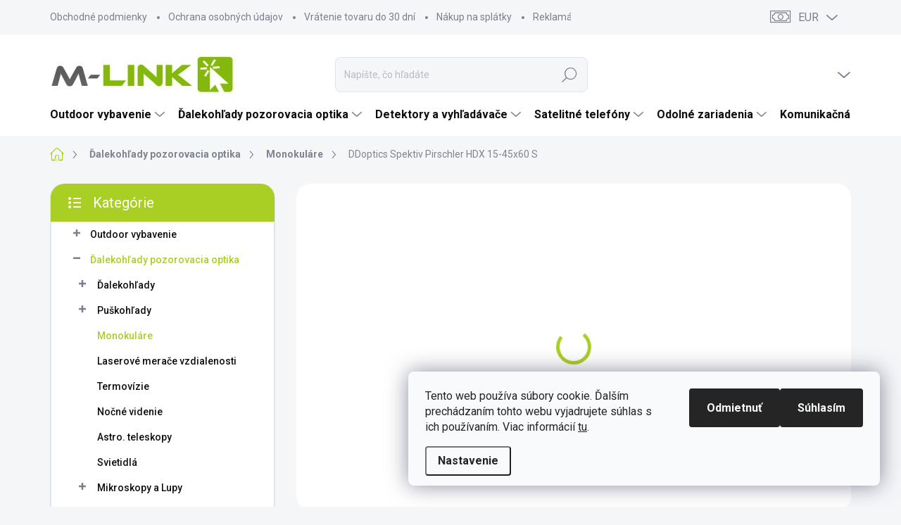

--- FILE ---
content_type: text/html; charset=utf-8
request_url: https://www.m-link.sk/ddoptics-spektiv-pirschler-hdx-15-45x60-s/
body_size: 37589
content:
<!doctype html><html lang="sk" dir="ltr" class="header-background-light external-fonts-loaded"><head><meta charset="utf-8" /><meta name="viewport" content="width=device-width,initial-scale=1" /><title>DDoptics Spektiv Pirschler HDX 15-45x60 S - M-LINK.sk</title><link rel="preconnect" href="https://cdn.myshoptet.com" /><link rel="dns-prefetch" href="https://cdn.myshoptet.com" /><link rel="preload" href="https://cdn.myshoptet.com/prj/dist/master/cms/libs/jquery/jquery-1.11.3.min.js" as="script" /><script>
dataLayer = [];
dataLayer.push({'shoptet' : {
    "pageId": 1983,
    "pageType": "productDetail",
    "currency": "EUR",
    "currencyInfo": {
        "decimalSeparator": ",",
        "exchangeRate": 1,
        "priceDecimalPlaces": 2,
        "symbol": "\u20ac",
        "symbolLeft": 1,
        "thousandSeparator": " "
    },
    "language": "sk",
    "projectId": 579375,
    "product": {
        "id": 40320,
        "guid": "09c6862c-f0de-11ed-bbd0-3e5eb9a3f9dd",
        "hasVariants": false,
        "codes": [
            {
                "code": "SP154560S"
            }
        ],
        "code": "SP154560S",
        "name": "DDoptics Spektiv Pirschler HDX 15-45x60 S",
        "appendix": "",
        "weight": 0,
        "manufacturer": "DDoptics",
        "manufacturerGuid": "1EF533526454686EBD19DA0BA3DED3EE",
        "currentCategory": "\u010ealekoh\u013eady pozorovacia optika | Monokul\u00e1re",
        "currentCategoryGuid": "e724bbe8-f0dd-11ed-b298-3e5eb9a3f9dd",
        "defaultCategory": "\u010ealekoh\u013eady pozorovacia optika | Monokul\u00e1re",
        "defaultCategoryGuid": "e724bbe8-f0dd-11ed-b298-3e5eb9a3f9dd",
        "currency": "EUR",
        "priceWithVat": 349
    },
    "stocks": [
        {
            "id": "ext",
            "title": "Sklad",
            "isDeliveryPoint": 0,
            "visibleOnEshop": 1
        }
    ],
    "cartInfo": {
        "id": null,
        "freeShipping": false,
        "freeShippingFrom": 250,
        "leftToFreeGift": {
            "formattedPrice": "\u20ac0",
            "priceLeft": 0
        },
        "freeGift": false,
        "leftToFreeShipping": {
            "priceLeft": 250,
            "dependOnRegion": 0,
            "formattedPrice": "\u20ac250"
        },
        "discountCoupon": [],
        "getNoBillingShippingPrice": {
            "withoutVat": 0,
            "vat": 0,
            "withVat": 0
        },
        "cartItems": [],
        "taxMode": "ORDINARY"
    },
    "cart": [],
    "customer": {
        "priceRatio": 1,
        "priceListId": 1,
        "groupId": null,
        "registered": false,
        "mainAccount": false
    }
}});
dataLayer.push({'cookie_consent' : {
    "marketing": "denied",
    "analytics": "denied"
}});
document.addEventListener('DOMContentLoaded', function() {
    shoptet.consent.onAccept(function(agreements) {
        if (agreements.length == 0) {
            return;
        }
        dataLayer.push({
            'cookie_consent' : {
                'marketing' : (agreements.includes(shoptet.config.cookiesConsentOptPersonalisation)
                    ? 'granted' : 'denied'),
                'analytics': (agreements.includes(shoptet.config.cookiesConsentOptAnalytics)
                    ? 'granted' : 'denied')
            },
            'event': 'cookie_consent'
        });
    });
});
</script>
<meta property="og:type" content="website"><meta property="og:site_name" content="m-link.sk"><meta property="og:url" content="https://www.m-link.sk/ddoptics-spektiv-pirschler-hdx-15-45x60-s/"><meta property="og:title" content="DDoptics Spektiv Pirschler HDX 15-45x60 S - M-LINK.sk"><meta name="author" content="M-LINK.sk"><meta name="web_author" content="Shoptet.sk"><meta name="dcterms.rightsHolder" content="www.m-link.sk"><meta name="robots" content="index,follow"><meta property="og:image" content="https://cdn.myshoptet.com/usr/www.m-link.sk/user/shop/big/40320_2374-ddoptics-spektiv-pirschler-hdx-15-45x60-s.jpg?66dff56a"><meta property="og:description" content="DDoptics Spektiv Pirschler HDX 15-45x60 S. "><meta name="description" content="DDoptics Spektiv Pirschler HDX 15-45x60 S. "><meta name="google-site-verification" content="1bL-6k5oMDljnwHD7eIIunDmP7vWAx4x5CmgsKpN-N4"><meta property="product:price:amount" content="349"><meta property="product:price:currency" content="EUR"><style>:root {--color-primary: #aacf24;--color-primary-h: 73;--color-primary-s: 70%;--color-primary-l: 48%;--color-primary-hover: #9bc20e;--color-primary-hover-h: 73;--color-primary-hover-s: 87%;--color-primary-hover-l: 41%;--color-secondary: #32cb00;--color-secondary-h: 105;--color-secondary-s: 100%;--color-secondary-l: 40%;--color-secondary-hover: #009901;--color-secondary-hover-h: 120;--color-secondary-hover-s: 100%;--color-secondary-hover-l: 30%;--color-tertiary: #f2f3f5;--color-tertiary-h: 220;--color-tertiary-s: 13%;--color-tertiary-l: 95%;--color-tertiary-hover: #f2f3f5;--color-tertiary-hover-h: 220;--color-tertiary-hover-s: 13%;--color-tertiary-hover-l: 95%;--color-header-background: #ffffff;--template-font: "sans-serif";--template-headings-font: "sans-serif";--header-background-url: url("[data-uri]");--cookies-notice-background: #F8FAFB;--cookies-notice-color: #252525;--cookies-notice-button-hover: #27263f;--cookies-notice-link-hover: #3b3a5f;--templates-update-management-preview-mode-content: "Náhľad aktualizácií šablóny je aktívny pre váš prehliadač."}</style>
    <script>var shoptet = shoptet || {};</script>
    <script src="https://cdn.myshoptet.com/prj/dist/master/shop/dist/main-3g-header.js.05f199e7fd2450312de2.js"></script>
<!-- User include --><!-- service 1000(633) html code header -->
<link rel="stylesheet" href="https://cdn.myshoptet.com/usr/apollo.jakubtursky.sk/user/documents/assets/main.css?v=1769">

<noscript>
<style>
.before-carousel:before,
.before-carousel:after,
.products-block:after,
.products-block:before,
.p-detail-inner:before,
.p-detail-inner:after{
	display: none;
}

.products-block .product, .products-block .slider-group-products,
.next-to-carousel-banners .banner-wrapper,
.before-carousel .content-wrapper-in,
.p-detail-inner .p-detail-inner-header, .p-detail-inner #product-detail-form {
  opacity: 1;
}

body.type-category .content-wrapper-in,
body.type-manufacturer-detail .content-wrapper-in,
body.type-product .content-wrapper-in {
	visibility: visible!important;
}
</style>
</noscript>

<style>
@font-face {
  font-family: 'apollo';
  font-display: swap;
  src:  url('https://cdn.myshoptet.com/usr/apollo.jakubtursky.sk/user/documents/assets/iconfonts/icomoon.eot?v=107');
  src:  url('https://cdn.myshoptet.com/usr/apollo.jakubtursky.sk/user/documents/assets/iconfonts/icomoon.eot?v=107') format('embedded-opentype'),
    url('https://cdn.myshoptet.com/usr/apollo.jakubtursky.sk/user/documents/assets/iconfonts/icomoon.ttf?v=107') format('truetype'),
    url('https://cdn.myshoptet.com/usr/apollo.jakubtursky.sk/user/documents/assets/iconfonts/icomoon.woff?v=107') format('woff'),
    url('https://cdn.myshoptet.com/usr/apollo.jakubtursky.sk/user/documents/assets/iconfonts/icomoon.svg?v=107') format('svg');
  font-weight: normal;
  font-style: normal;
  font-display: block;
}
.top-navigation-bar .top-nav-button.top-nav-button-login.primary{
	display: none;
}
.basic-description>h3:first-child{
	display: none;
}
/*.header-info-banner-addon{
	background-color: black;
}*/
</style>

<style>
.not-working {
  background-color: rgba(0,0,0, 0.9);
  color: white;
  width: 100%;
  height: 100%;
  position: fixed;
  top: 0;
  left: 0;
  z-index: 9999999;
  text-align: center;
  padding: 50px;
  line-height: 1.6;
  font-size: 16px;
}
</style>

<!-- api 426(80) html code header -->
<link rel="stylesheet" href="https://cdn.myshoptet.com/usr/api2.dklab.cz/user/documents/_doplnky/navstivene/579375/8/579375_8.css" type="text/css" /><style> :root { --dklab-lastvisited-background-color: #FFFFFF; } </style>
<!-- api 1567(1162) html code header -->
<script>
    var shoptetakGridChangeSettings={"inlineProducts":true,"inlineProductsMobile":true,"twoProducts":false,"twoProductsMobile":true,"threeProducts":true,"fourProducts":true,"fiveProducts":false,"mobileActive":true,"optionsPosition":"right"};

    const rootGrid = document.documentElement;

    if(shoptetakGridChangeSettings.inlineProducts){rootGrid.classList.add("st-pr-inline");}
    if(shoptetakGridChangeSettings.twoProducts){rootGrid.classList.add("st-pr-two");}
    if(shoptetakGridChangeSettings.threeProducts){rootGrid.classList.add("st-pr-three");}
    if(shoptetakGridChangeSettings.fourProducts){rootGrid.classList.add("st-pr-four");}
    if(shoptetakGridChangeSettings.fiveProducts){rootGrid.classList.add("st-pr-five");}
    if(shoptetakGridChangeSettings.optionsPosition === 'left'){rootGrid.classList.add("st-pr-left");}

    if(shoptetakGridChangeSettings.mobileActive){
        rootGrid.classList.add("st-pr-mob-active");

        if(shoptetakGridChangeSettings.inlineProductsMobile){rootGrid.classList.add("st-pr-inline-mob");}
        if(shoptetakGridChangeSettings.twoProductsMobile){rootGrid.classList.add("st-pr-two-mob");}
    }
</script>

<!-- service 619(267) html code header -->
<link href="https://cdn.myshoptet.com/usr/fvstudio.myshoptet.com/user/documents/addons/cartupsell.min.css?24.11.1" rel="stylesheet">
<!-- service 1472(1086) html code header -->
<link rel="stylesheet" href="https://cdn.myshoptet.com/usr/apollo.jakubtursky.sk/user/documents/assets/sipky/main.css?v=19">
<!-- service 1567(1162) html code header -->
<link rel="stylesheet" href="https://cdn.myshoptet.com/usr/shoptet.tomashlad.eu/user/documents/extras/grid-change/screen.css?v=0011">
<!-- project html code header -->
<style>
/*.type-posts-listing  .content-inner,*/
.news-item-detail,
ul.manufacturers,
.type-page .content-inner{
	padding: 25px 25px;
  background-color: white;
  border-radius: 20px;
  border: 2px solid #e0e5ee;
}
.in-index .ratings-block{display:none;}
@media (max-width: 767px){
	.top-navigation-bar {
    background-color: #fff;
	}
}
.type-page.in-contacts .content-inner{
	margin: 0;
}
.type-page.in-contacts .content-inner>article{
	padding: 0;
}
.basic-description .container{
	width: 100%;
}
@media (min-width: 768px) {
.top-navigation-bar .container>div {
    flex: 1 1 20%;
}
.p-info-headline .h1, .p-info-headline h1 {
    font-size: 28px;
    line-height: 1.2;
}
    .top-navigation-bar .container > div.top-navigation-contacts {	
    	top: 0;
      right: 150px;
      height:49px;
    }
  }
  @media (min-width: 992px) {
  .top-navigation-bar .container>div {
    flex: 1 1 40%;
	}
  }
  @media (min-width: 768px) and (max-width: 992px) {
  #header .site-name a img {
    max-width: 195px;
}
  	.top-navigation-bar .container > div.top-navigation-contacts {
	    padding: 0;
		}
  }
@media (min-width: 1200px) {
	.top-navigation-bar .container>div {
    flex: 1 1 60%;
	}
}
@media (max-width: 480px){
	.in-contacts .content-inner>article table{
		width: 100%;
	}
}


#footer .contact-box p {
  line-height: 2;
  color: #7c7e8f;
  }
  
  .subcategories.with-image li a .text{
  font-weight: 700;
    color: #0f0f0f;
  }

.latest-contribution:first-child:not(:last-child) {
    padding-right: 0;
}

.products-inline>div .p .p-in .p-in-in {
    margin-bottom: 0;
}

.latest-contribution-wrapper .latest-contribution-product, .latest-contribution-box .latest-contribution-product {
    font-weight: 400;
}

.box.box-categories>h4{
background-color: var(--color-primary);
}
.box.box-filters, .box.box-categories {
    background-color: white;
}

.carousel-control::before {
    color: black!important;
}

@media (min-width: 1200px){
	.in-index.multiple-columns-body .news-item {
    display: block!important;
    width: calc(25% - 20px);
    max-width: calc(25% - 20px);
    flex: 0 0 calc(25% - 20px);
	}
}

.latest-contribution-wrapper, .latest-contribution-box {
   display: block;
}

.in-contacts .content-inner>article {
    width: 100%;
}

.carousel-control.carousel-control--product:before{
	box-shadow: none;
}

.is-header-fixed.is-header-hidden #footer .search{
	opacity: 1
}

.latest-contribution-wrapper h2,
h4.homepage-group-title, .h4.homepage-group-title {
    font-weight: 400;
}

@media (min-width: 768px){
.products-inline>div .p .p-in .p-in-in .ratings-wrapper .availability {
    font-size: 11px;
}
.products-inline.products-top>div .p {
    padding: 10px 10px 10px;
}

.menu-helper>span,
.menu-helper>ul>li a,
.navigation-in ul li a{
text-transform: none;
}
.navigation-in ul.menu-level-2 li a {
    padding-top: 20px;
    padding-bottom: 20px;
}
.menu-helper>span {
    font-size: 16px;
    }
.navigation-in ul li a {
    padding-left: 14px;
    padding-right: 24px;
}

.navigation-in {
    font-size: 16px;
    line-height: 16px;
}

.footer-item.footer-item-newsletter{
max-width: 490px;
    padding: 25px 5px 25px;
    width: 50%;
}
.footer-item.footer-item-newsletter .newsletter-header{
    width: 100%;
    flex: 0 0 100%;
    max-width: 100%;
    margin-bottom: 15px;
}
#footer .site-name{
    width: calc(100% - 550px);
    justify-content: flex-end;
    align-items: center;
}
.footer-item.footer-item-newsletter .compact-form{
    width: 100%;
    flex: 0 0 100%;
}
.footer-item.footer-item-newsletter .compact-form .btn {
    height: 40px;
    min-height: 40px;
}
.footer-item.footer-item-newsletter h4 span {
    font-size: 32px;
}
.latest-contribution-wrapper h2,
h4.homepage-group-title, .h4.homepage-group-title {
    font-size: 36px;
    font-weight: 400;
}
.welcome p {
    font-size: 18px;
}
.welcome h1 {
    margin-bottom: 30px;
}
.navigation-buttons a[data-target="cart"]:hover {
    color: white;
}
.header-top .btn.cart-count:hover .cart-price{
color: white;
}
.navigation-buttons .click-cart a:after {
    display: none;
}
.click-cart {
    background: var(--color-primary);
    border-radius: 8px;
}
.click-cart:hover {
    background: var(--color-primary-hover);
}
.cart-window-visible #header .cart-count {
    background-color: transparent;
  }
  .cart-window-visible .btn.cart-count .cart-price {
    color: white;
  }
#header .cart-count {
    border-radius: 7px 7px 0 0;
}
.navigation-buttons a[data-target="cart"] {
    color: #fff;
}
.header-top .btn.cart-count:before {
    font-size: 26px;
}
.header-top .btn.cart-count:before {
    color: white !important;
}

	.banners-top-block {
    margin-bottom: 60px;
	}
  .top-category-block {
    margin-top: 70px;
	}
}

.banners-top-block .banner-wrapper {
    width: 100%;
    max-width: 100%;
    flex: 0 0 100%;
}
@media (min-width: 992px) {
    .header-top {
      padding-top: 30px;
      padding-bottom: 0;
    }

    .popup-widget.login-widget {
      top: 131px;
    }

    .popup-widget.cart-widget {
      top: 131px;
    }

    .admin-logged .popup-widget.login-widget {
      top: 156px;
    }

    .admin-logged .popup-widget.cart-widget {
      top: 156px;
    }
  }
</style>

<!-- Foxentry start -->
<script type="text/javascript" async>
var Foxentry;
(function () {
var e = document.querySelector("script"), s = document.createElement('script');
s.setAttribute('type', 'text/javascript');
s.setAttribute('async', 'true');
s.setAttribute('src', 'https://cdn.foxentry.cz/lib');
e.parentNode.appendChild(s);
s.onload = function(){ Foxentry = new FoxentryBase('1PkDu7MlKY'); }
})();
</script>
<!-- Foxentry end -->

<meta name="google-site-verification" content="o2uuOG6qKPueLsAsP397U7KDCAWmpx4BvZX--FtTtaM" />

<script id="shkSearchDataExtensionJson" type="application/json">
{
"typeSpeed" : 40,
"backSpeed" : 20,
"csSearchPharse" : [],
"skSearchPharse" : ["Detektory kovov ", "Vodováha", "Detektor úniku plynu", "Ďalekohľady", "Merač vzdialenosti", "Tlakomery"],
"enSearchPharse" : [],
"huSearchPharse" : [],
"deSearchPharse" : [],
"roSearchPharse" : [],
"plSearchPharse" : [],
"viSearchPharse" : []
}
</script>

<style>
:root {
--color-detail-product-arrows-BG: #f2f3f5;
--color-detail-product-arrows-BG-hover: #dbdbdb;
--color-detail-product-arrows-icon: #2aa268;
--color-detail-product-arrows-icon-hover: #000000;
--detail-product-arrows-border-radius: 10px;
}
.carousel-control::before{
	padding-bottom: 0;
	font-size: 16px;
  color: inherit;
}
.carousel-control:hover::before{
	color: inherit;
}
</style>

<meta name="google-site-verification" content="1bL-6k5oMDljnwHD7eIIunDmP7vWAx4x5CmgsKpN-N4" />

<!-- Google tag (gtag.js) -->
<script async src="https://www.googletagmanager.com/gtag/js?id=G-QRNSDP8QFZ">
</script>
<script>
  window.dataLayer = window.dataLayer || [];
  function gtag(){dataLayer.push(arguments);}
  gtag('js', new Date());

  gtag('config', 'G-QRNSDP8QFZ');
</script>

<!-- /User include --><link rel="shortcut icon" href="/favicon.ico" type="image/x-icon" /><link rel="canonical" href="https://www.m-link.sk/ddoptics-spektiv-pirschler-hdx-15-45x60-s/" />    <!-- Global site tag (gtag.js) - Google Analytics -->
    <script async src="https://www.googletagmanager.com/gtag/js?id=G-QRNSDP8QFZ"></script>
    <script>
        
        window.dataLayer = window.dataLayer || [];
        function gtag(){dataLayer.push(arguments);}
        

                    console.debug('default consent data');

            gtag('consent', 'default', {"ad_storage":"denied","analytics_storage":"denied","ad_user_data":"denied","ad_personalization":"denied","wait_for_update":500});
            dataLayer.push({
                'event': 'default_consent'
            });
        
        gtag('js', new Date());

        
                gtag('config', 'G-QRNSDP8QFZ', {"groups":"GA4","send_page_view":false,"content_group":"productDetail","currency":"EUR","page_language":"sk"});
        
                gtag('config', 'AW-11126059008');
        
        
        
        
        
                    gtag('event', 'page_view', {"send_to":"GA4","page_language":"sk","content_group":"productDetail","currency":"EUR"});
        
                gtag('set', 'currency', 'EUR');

        gtag('event', 'view_item', {
            "send_to": "UA",
            "items": [
                {
                    "id": "SP154560S",
                    "name": "DDoptics Spektiv Pirschler HDX 15-45x60 S",
                    "category": "\u010ealekoh\u013eady pozorovacia optika \/ Monokul\u00e1re",
                                        "brand": "DDoptics",
                                                            "price": 283.74
                }
            ]
        });
        
        
        
        
        
                    gtag('event', 'view_item', {"send_to":"GA4","page_language":"sk","content_group":"productDetail","value":283.74000000000001,"currency":"EUR","items":[{"item_id":"SP154560S","item_name":"DDoptics Spektiv Pirschler HDX 15-45x60 S","item_brand":"DDoptics","item_category":"\u010ealekoh\u013eady pozorovacia optika","item_category2":"Monokul\u00e1re","price":283.74000000000001,"quantity":1,"index":0}]});
        
        
        
        
        
        
        
        document.addEventListener('DOMContentLoaded', function() {
            if (typeof shoptet.tracking !== 'undefined') {
                for (var id in shoptet.tracking.bannersList) {
                    gtag('event', 'view_promotion', {
                        "send_to": "UA",
                        "promotions": [
                            {
                                "id": shoptet.tracking.bannersList[id].id,
                                "name": shoptet.tracking.bannersList[id].name,
                                "position": shoptet.tracking.bannersList[id].position
                            }
                        ]
                    });
                }
            }

            shoptet.consent.onAccept(function(agreements) {
                if (agreements.length !== 0) {
                    console.debug('gtag consent accept');
                    var gtagConsentPayload =  {
                        'ad_storage': agreements.includes(shoptet.config.cookiesConsentOptPersonalisation)
                            ? 'granted' : 'denied',
                        'analytics_storage': agreements.includes(shoptet.config.cookiesConsentOptAnalytics)
                            ? 'granted' : 'denied',
                                                                                                'ad_user_data': agreements.includes(shoptet.config.cookiesConsentOptPersonalisation)
                            ? 'granted' : 'denied',
                        'ad_personalization': agreements.includes(shoptet.config.cookiesConsentOptPersonalisation)
                            ? 'granted' : 'denied',
                        };
                    console.debug('update consent data', gtagConsentPayload);
                    gtag('consent', 'update', gtagConsentPayload);
                    dataLayer.push(
                        { 'event': 'update_consent' }
                    );
                }
            });
        });
    </script>
</head><body class="desktop id-1983 in-monokulare template-11 type-product type-detail multiple-columns-body columns-mobile-2 columns-3 blank-mode blank-mode-css ums_forms_redesign--off ums_a11y_category_page--on ums_discussion_rating_forms--off ums_flags_display_unification--on ums_a11y_login--on mobile-header-version-1">
        <div id="fb-root"></div>
        <script>
            window.fbAsyncInit = function() {
                FB.init({
//                    appId            : 'your-app-id',
                    autoLogAppEvents : true,
                    xfbml            : true,
                    version          : 'v19.0'
                });
            };
        </script>
        <script async defer crossorigin="anonymous" src="https://connect.facebook.net/sk_SK/sdk.js"></script>    <div class="siteCookies siteCookies--right siteCookies--light js-siteCookies" role="dialog" data-testid="cookiesPopup" data-nosnippet>
        <div class="siteCookies__form">
            <div class="siteCookies__content">
                <div class="siteCookies__text">
                    Tento web používa súbory cookie. Ďalším prechádzaním tohto webu vyjadrujete súhlas s ich používaním. Viac informácií <a href="/ochrana-osobnych-udajov/" target="\" _blank="" rel="\" noreferrer="">tu</a>.
                </div>
                <p class="siteCookies__links">
                    <button class="siteCookies__link js-cookies-settings" aria-label="Nastavenia cookies" data-testid="cookiesSettings">Nastavenie</button>
                </p>
            </div>
            <div class="siteCookies__buttonWrap">
                                    <button class="siteCookies__button js-cookiesConsentSubmit" value="reject" aria-label="Odmietnuť cookies" data-testid="buttonCookiesReject">Odmietnuť</button>
                                <button class="siteCookies__button js-cookiesConsentSubmit" value="all" aria-label="Prijať cookies" data-testid="buttonCookiesAccept">Súhlasím</button>
            </div>
        </div>
        <script>
            document.addEventListener("DOMContentLoaded", () => {
                const siteCookies = document.querySelector('.js-siteCookies');
                document.addEventListener("scroll", shoptet.common.throttle(() => {
                    const st = document.documentElement.scrollTop;
                    if (st > 1) {
                        siteCookies.classList.add('siteCookies--scrolled');
                    } else {
                        siteCookies.classList.remove('siteCookies--scrolled');
                    }
                }, 100));
            });
        </script>
    </div>
<a href="#content" class="skip-link sr-only">Prejsť na obsah</a><div class="overall-wrapper"><div class="user-action"><div class="container">
    <div class="user-action-in">
                    <div id="login" class="user-action-login popup-widget login-widget" role="dialog" aria-labelledby="loginHeading">
        <div class="popup-widget-inner">
                            <h2 id="loginHeading">Prihlásenie k vášmu účtu</h2><div id="customerLogin"><form action="/action/Customer/Login/" method="post" id="formLoginIncluded" class="csrf-enabled formLogin" data-testid="formLogin"><input type="hidden" name="referer" value="" /><div class="form-group"><div class="input-wrapper email js-validated-element-wrapper no-label"><input type="email" name="email" class="form-control" autofocus placeholder="E-mailová adresa (napr. jan@novak.sk)" data-testid="inputEmail" autocomplete="email" required /></div></div><div class="form-group"><div class="input-wrapper password js-validated-element-wrapper no-label"><input type="password" name="password" class="form-control" placeholder="Heslo" data-testid="inputPassword" autocomplete="current-password" required /><span class="no-display">Nemôžete vyplniť toto pole</span><input type="text" name="surname" value="" class="no-display" /></div></div><div class="form-group"><div class="login-wrapper"><button type="submit" class="btn btn-secondary btn-text btn-login" data-testid="buttonSubmit">Prihlásiť sa</button><div class="password-helper"><a href="/registracia/" data-testid="signup" rel="nofollow">Nová registrácia</a><a href="/klient/zabudnute-heslo/" rel="nofollow">Zabudnuté heslo</a></div></div></div></form>
</div>                    </div>
    </div>

                            <div id="cart-widget" class="user-action-cart popup-widget cart-widget loader-wrapper" data-testid="popupCartWidget" role="dialog" aria-hidden="true">
    <div class="popup-widget-inner cart-widget-inner place-cart-here">
        <div class="loader-overlay">
            <div class="loader"></div>
        </div>
    </div>

    <div class="cart-widget-button">
        <a href="/kosik/" class="btn btn-conversion" id="continue-order-button" rel="nofollow" data-testid="buttonNextStep">Pokračovať do košíka</a>
    </div>
</div>
            </div>
</div>
</div><div class="top-navigation-bar" data-testid="topNavigationBar">

    <div class="container">

        <div class="top-navigation-contacts">
            <strong>Zákaznícka podpora:</strong><a href="tel:0907762069" class="project-phone" aria-label="Zavolať na 0907762069" data-testid="contactboxPhone"><span>0907762069</span></a><a href="mailto:info@m-link.sk" class="project-email" data-testid="contactboxEmail"><span>info@m-link.sk</span></a>        </div>

                            <div class="top-navigation-menu">
                <div class="top-navigation-menu-trigger"></div>
                <ul class="top-navigation-bar-menu">
                                            <li class="top-navigation-menu-item-39">
                            <a href="/obchodne-podmienky/">Obchodné podmienky</a>
                        </li>
                                            <li class="top-navigation-menu-item-691">
                            <a href="/ochrana-osobnych-udajov/">Ochrana osobných údajov</a>
                        </li>
                                            <li class="top-navigation-menu-item-2457">
                            <a href="/vratenie-tovaru/">Vrátenie tovaru do 30 dní</a>
                        </li>
                                            <li class="top-navigation-menu-item-2616">
                            <a href="/nakup-na-splatky/">Nákup na splátky</a>
                        </li>
                                            <li class="top-navigation-menu-item-2466">
                            <a href="/reklamacia-tovaru/">Reklamácia tovaru</a>
                        </li>
                                            <li class="top-navigation-menu-item-2448">
                            <a href="/novinky/">Články &amp; novinky</a>
                        </li>
                                            <li class="top-navigation-menu-item-2451">
                            <a href="/recenzie/">Testy &amp; recenzie</a>
                        </li>
                                            <li class="top-navigation-menu-item--51">
                            <a href="/hodnotenie-obchodu/">Hodnotenie obchodu</a>
                        </li>
                                            <li class="top-navigation-menu-item-29">
                            <a href="/kontakty/">Kontakt</a>
                        </li>
                                    </ul>
                <ul class="top-navigation-bar-menu-helper"></ul>
            </div>
        
        <div class="top-navigation-tools">
            <div class="responsive-tools">
                <a href="#" class="toggle-window" data-target="search" aria-label="Hľadať" data-testid="linkSearchIcon"></a>
                                                            <a href="#" class="toggle-window" data-target="login"></a>
                                                    <a href="#" class="toggle-window" data-target="navigation" aria-label="Menu" data-testid="hamburgerMenu"></a>
            </div>
                <div class="dropdown">
        <span>Ceny v:</span>
        <button id="topNavigationDropdown" type="button" data-toggle="dropdown" aria-haspopup="true" aria-expanded="false">
            EUR
            <span class="caret"></span>
        </button>
        <ul class="dropdown-menu" aria-labelledby="topNavigationDropdown"><li><a href="/action/Currency/changeCurrency/?currencyCode=CZK" rel="nofollow">CZK</a></li><li><a href="/action/Currency/changeCurrency/?currencyCode=EUR" rel="nofollow">EUR</a></li><li><a href="/action/Currency/changeCurrency/?currencyCode=HUF" rel="nofollow">HUF</a></li></ul>
    </div>
            <button class="top-nav-button top-nav-button-login toggle-window" type="button" data-target="login" aria-haspopup="dialog" aria-controls="login" aria-expanded="false" data-testid="signin"><span>Prihlásenie</span></button>        </div>

    </div>

</div>
<header id="header"><div class="container navigation-wrapper">
    <div class="header-top">
        <div class="site-name-wrapper">
            <div class="site-name"><a href="/" data-testid="linkWebsiteLogo"><img src="https://cdn.myshoptet.com/usr/www.m-link.sk/user/logos/logo_m-link.jpg" alt="M-LINK.sk" fetchpriority="low" /></a></div>        </div>
        <div class="search" itemscope itemtype="https://schema.org/WebSite">
            <meta itemprop="headline" content="Monokuláre"/><meta itemprop="url" content="https://www.m-link.sk"/><meta itemprop="text" content="DDoptics Spektiv Pirschler HDX 15-45x60 S. "/>            <form action="/action/ProductSearch/prepareString/" method="post"
    id="formSearchForm" class="search-form compact-form js-search-main"
    itemprop="potentialAction" itemscope itemtype="https://schema.org/SearchAction" data-testid="searchForm">
    <fieldset>
        <meta itemprop="target"
            content="https://www.m-link.sk/vyhladavanie/?string={string}"/>
        <input type="hidden" name="language" value="sk"/>
        
            
<input
    type="search"
    name="string"
        class="query-input form-control search-input js-search-input"
    placeholder="Napíšte, čo hľadáte"
    autocomplete="off"
    required
    itemprop="query-input"
    aria-label="Vyhľadávanie"
    data-testid="searchInput"
>
            <button type="submit" class="btn btn-default" data-testid="searchBtn">Hľadať</button>
        
    </fieldset>
</form>
        </div>
        <div class="navigation-buttons">
                
    <a href="/kosik/" class="btn btn-icon toggle-window cart-count" data-target="cart" data-hover="true" data-redirect="true" data-testid="headerCart" rel="nofollow" aria-haspopup="dialog" aria-expanded="false" aria-controls="cart-widget">
        
                <span class="sr-only">Nákupný košík</span>
        
            <span class="cart-price visible-lg-inline-block" data-testid="headerCartPrice">
                                    Prázdny košík                            </span>
        
    
            </a>
        </div>
    </div>
    <nav id="navigation" aria-label="Hlavné menu" data-collapsible="true"><div class="navigation-in menu"><ul class="menu-level-1" role="menubar" data-testid="headerMenuItems"><li class="menu-item-1674 ext" role="none"><a href="/outdoor-vybavenie/" data-testid="headerMenuItem" role="menuitem" aria-haspopup="true" aria-expanded="false"><b>Outdoor vybavenie</b><span class="submenu-arrow"></span></a><ul class="menu-level-2" aria-label="Outdoor vybavenie" tabindex="-1" role="menu"><li class="menu-item-2439" role="none"><a href="/dalekohlady-3/" class="menu-image" data-testid="headerMenuItem" tabindex="-1" aria-hidden="true"><img src="data:image/svg+xml,%3Csvg%20width%3D%22140%22%20height%3D%22100%22%20xmlns%3D%22http%3A%2F%2Fwww.w3.org%2F2000%2Fsvg%22%3E%3C%2Fsvg%3E" alt="" aria-hidden="true" width="140" height="100"  data-src="https://cdn.myshoptet.com/usr/www.m-link.sk/user/categories/thumb/dalekohlad.jpg" fetchpriority="low" /></a><div><a href="/dalekohlady-3/" data-testid="headerMenuItem" role="menuitem"><span>Ďalekohľady</span></a>
                        </div></li><li class="menu-item-2427" role="none"><a href="/detektory-kovov-2/" class="menu-image" data-testid="headerMenuItem" tabindex="-1" aria-hidden="true"><img src="data:image/svg+xml,%3Csvg%20width%3D%22140%22%20height%3D%22100%22%20xmlns%3D%22http%3A%2F%2Fwww.w3.org%2F2000%2Fsvg%22%3E%3C%2Fsvg%3E" alt="" aria-hidden="true" width="140" height="100"  data-src="https://cdn.myshoptet.com/usr/www.m-link.sk/user/categories/thumb/detektrorykovov.jpg" fetchpriority="low" /></a><div><a href="/detektory-kovov-2/" data-testid="headerMenuItem" role="menuitem"><span>Detektory kovov</span></a>
                        </div></li><li class="menu-item-1884" role="none"><a href="/ryzovanie-zlata/" class="menu-image" data-testid="headerMenuItem" tabindex="-1" aria-hidden="true"><img src="data:image/svg+xml,%3Csvg%20width%3D%22140%22%20height%3D%22100%22%20xmlns%3D%22http%3A%2F%2Fwww.w3.org%2F2000%2Fsvg%22%3E%3C%2Fsvg%3E" alt="" aria-hidden="true" width="140" height="100"  data-src="https://cdn.myshoptet.com/usr/www.m-link.sk/user/categories/thumb/ryzovanie_zlata.jpeg" fetchpriority="low" /></a><div><a href="/ryzovanie-zlata/" data-testid="headerMenuItem" role="menuitem"><span>Ryžovanie zlata</span></a>
                        </div></li><li class="menu-item-1749" role="none"><a href="/satelitne-telefony-2/" class="menu-image" data-testid="headerMenuItem" tabindex="-1" aria-hidden="true"><img src="data:image/svg+xml,%3Csvg%20width%3D%22140%22%20height%3D%22100%22%20xmlns%3D%22http%3A%2F%2Fwww.w3.org%2F2000%2Fsvg%22%3E%3C%2Fsvg%3E" alt="" aria-hidden="true" width="140" height="100"  data-src="https://cdn.myshoptet.com/usr/www.m-link.sk/user/categories/thumb/satelitnetelefony.jpg" fetchpriority="low" /></a><div><a href="/satelitne-telefony-2/" data-testid="headerMenuItem" role="menuitem"><span>Satelitné telefóny</span></a>
                        </div></li><li class="menu-item-2442" role="none"><a href="/gps-komunikatory/" class="menu-image" data-testid="headerMenuItem" tabindex="-1" aria-hidden="true"><img src="data:image/svg+xml,%3Csvg%20width%3D%22140%22%20height%3D%22100%22%20xmlns%3D%22http%3A%2F%2Fwww.w3.org%2F2000%2Fsvg%22%3E%3C%2Fsvg%3E" alt="" aria-hidden="true" width="140" height="100"  data-src="https://cdn.myshoptet.com/usr/www.m-link.sk/user/categories/thumb/47001_20691-satelitny-messenger-spot-gen4.jpg" fetchpriority="low" /></a><div><a href="/gps-komunikatory/" data-testid="headerMenuItem" role="menuitem"><span>GPS komunikátory</span></a>
                        </div></li><li class="menu-item-2436" role="none"><a href="/vysielacky-2/" class="menu-image" data-testid="headerMenuItem" tabindex="-1" aria-hidden="true"><img src="data:image/svg+xml,%3Csvg%20width%3D%22140%22%20height%3D%22100%22%20xmlns%3D%22http%3A%2F%2Fwww.w3.org%2F2000%2Fsvg%22%3E%3C%2Fsvg%3E" alt="" aria-hidden="true" width="140" height="100"  data-src="https://cdn.myshoptet.com/usr/www.m-link.sk/user/categories/thumb/vysiela__ka_inte_5146d580c9f93.jpg" fetchpriority="low" /></a><div><a href="/vysielacky-2/" data-testid="headerMenuItem" role="menuitem"><span>Vysielačky</span></a>
                        </div></li><li class="menu-item-1938" role="none"><a href="/outdoor-varenie/" class="menu-image" data-testid="headerMenuItem" tabindex="-1" aria-hidden="true"><img src="data:image/svg+xml,%3Csvg%20width%3D%22140%22%20height%3D%22100%22%20xmlns%3D%22http%3A%2F%2Fwww.w3.org%2F2000%2Fsvg%22%3E%3C%2Fsvg%3E" alt="" aria-hidden="true" width="140" height="100"  data-src="https://cdn.myshoptet.com/usr/www.m-link.sk/user/categories/thumb/3034_143-150-true.jpg" fetchpriority="low" /></a><div><a href="/outdoor-varenie/" data-testid="headerMenuItem" role="menuitem"><span>Outdoor varenie</span></a>
                        </div></li><li class="menu-item-1830" role="none"><a href="/svietidla/" class="menu-image" data-testid="headerMenuItem" tabindex="-1" aria-hidden="true"><img src="data:image/svg+xml,%3Csvg%20width%3D%22140%22%20height%3D%22100%22%20xmlns%3D%22http%3A%2F%2Fwww.w3.org%2F2000%2Fsvg%22%3E%3C%2Fsvg%3E" alt="" aria-hidden="true" width="140" height="100"  data-src="https://cdn.myshoptet.com/usr/www.m-link.sk/user/categories/thumb/svietidla.jpg" fetchpriority="low" /></a><div><a href="/svietidla/" data-testid="headerMenuItem" role="menuitem"><span>Svietidlá</span></a>
                        </div></li><li class="menu-item-2430" role="none"><a href="/externe-baterie/" class="menu-image" data-testid="headerMenuItem" tabindex="-1" aria-hidden="true"><img src="data:image/svg+xml,%3Csvg%20width%3D%22140%22%20height%3D%22100%22%20xmlns%3D%22http%3A%2F%2Fwww.w3.org%2F2000%2Fsvg%22%3E%3C%2Fsvg%3E" alt="" aria-hidden="true" width="140" height="100"  data-src="https://cdn.myshoptet.com/usr/www.m-link.sk/user/categories/thumb/powerbanka.jpg" fetchpriority="low" /></a><div><a href="/externe-baterie/" data-testid="headerMenuItem" role="menuitem"><span>Externé batérie</span></a>
                        </div></li><li class="menu-item-1677 has-third-level" role="none"><a href="/nafukovacie-clny/" class="menu-image" data-testid="headerMenuItem" tabindex="-1" aria-hidden="true"><img src="data:image/svg+xml,%3Csvg%20width%3D%22140%22%20height%3D%22100%22%20xmlns%3D%22http%3A%2F%2Fwww.w3.org%2F2000%2Fsvg%22%3E%3C%2Fsvg%3E" alt="" aria-hidden="true" width="140" height="100"  data-src="https://cdn.myshoptet.com/usr/www.m-link.sk/user/categories/thumb/clny.jpg" fetchpriority="low" /></a><div><a href="/nafukovacie-clny/" data-testid="headerMenuItem" role="menuitem"><span>Nafukovacie Člny</span></a>
                                                    <ul class="menu-level-3" role="menu">
                                                                    <li class="menu-item-1701" role="none">
                                        <a href="/clny-kolibri/" data-testid="headerMenuItem" role="menuitem">
                                            Člny Kolibri</a>,                                    </li>
                                                                    <li class="menu-item-1680" role="none">
                                        <a href="/zachranne-vesty/" data-testid="headerMenuItem" role="menuitem">
                                            Záchranné Vesty</a>                                    </li>
                                                            </ul>
                        </div></li><li class="menu-item-2433" role="none"><a href="/lodne-motory/" class="menu-image" data-testid="headerMenuItem" tabindex="-1" aria-hidden="true"><img src="data:image/svg+xml,%3Csvg%20width%3D%22140%22%20height%3D%22100%22%20xmlns%3D%22http%3A%2F%2Fwww.w3.org%2F2000%2Fsvg%22%3E%3C%2Fsvg%3E" alt="" aria-hidden="true" width="140" height="100"  data-src="https://cdn.myshoptet.com/usr/www.m-link.sk/user/categories/thumb/lodnymotor.jpg" fetchpriority="low" /></a><div><a href="/lodne-motory/" data-testid="headerMenuItem" role="menuitem"><span>Lodné motory</span></a>
                        </div></li><li class="menu-item-1833 has-third-level" role="none"><a href="/sup-paddleboardy/" class="menu-image" data-testid="headerMenuItem" tabindex="-1" aria-hidden="true"><img src="data:image/svg+xml,%3Csvg%20width%3D%22140%22%20height%3D%22100%22%20xmlns%3D%22http%3A%2F%2Fwww.w3.org%2F2000%2Fsvg%22%3E%3C%2Fsvg%3E" alt="" aria-hidden="true" width="140" height="100"  data-src="https://cdn.myshoptet.com/usr/www.m-link.sk/user/categories/thumb/naish-2016-mana-gt-8-10-cutout-zoom.jpg" fetchpriority="low" /></a><div><a href="/sup-paddleboardy/" data-testid="headerMenuItem" role="menuitem"><span>SUP Paddleboardy</span></a>
                                                    <ul class="menu-level-3" role="menu">
                                                                    <li class="menu-item-1836" role="none">
                                        <a href="/jobe-paddleboardy/" data-testid="headerMenuItem" role="menuitem">
                                            JOBE Paddleboardy</a>                                    </li>
                                                            </ul>
                        </div></li><li class="menu-item-1875" role="none"><a href="/kneeboard/" class="menu-image" data-testid="headerMenuItem" tabindex="-1" aria-hidden="true"><img src="data:image/svg+xml,%3Csvg%20width%3D%22140%22%20height%3D%22100%22%20xmlns%3D%22http%3A%2F%2Fwww.w3.org%2F2000%2Fsvg%22%3E%3C%2Fsvg%3E" alt="" aria-hidden="true" width="140" height="100"  data-src="https://cdn.myshoptet.com/usr/www.m-link.sk/user/categories/thumb/3018_143-150-true.jpg" fetchpriority="low" /></a><div><a href="/kneeboard/" data-testid="headerMenuItem" role="menuitem"><span>Kneeboard</span></a>
                        </div></li><li class="menu-item-1827" role="none"><a href="/vodne-lyze/" class="menu-image" data-testid="headerMenuItem" tabindex="-1" aria-hidden="true"><img src="data:image/svg+xml,%3Csvg%20width%3D%22140%22%20height%3D%22100%22%20xmlns%3D%22http%3A%2F%2Fwww.w3.org%2F2000%2Fsvg%22%3E%3C%2Fsvg%3E" alt="" aria-hidden="true" width="140" height="100"  data-src="https://cdn.myshoptet.com/usr/www.m-link.sk/user/categories/thumb/3019_143-150-true.jpg" fetchpriority="low" /></a><div><a href="/vodne-lyze/" data-testid="headerMenuItem" role="menuitem"><span>Vodné Lyže</span></a>
                        </div></li><li class="menu-item-1803" role="none"><a href="/wakesurf--amp--wakeskate/" class="menu-image" data-testid="headerMenuItem" tabindex="-1" aria-hidden="true"><img src="data:image/svg+xml,%3Csvg%20width%3D%22140%22%20height%3D%22100%22%20xmlns%3D%22http%3A%2F%2Fwww.w3.org%2F2000%2Fsvg%22%3E%3C%2Fsvg%3E" alt="" aria-hidden="true" width="140" height="100"  data-src="https://cdn.myshoptet.com/usr/www.m-link.sk/user/categories/thumb/3020_143-150-true.jpg" fetchpriority="low" /></a><div><a href="/wakesurf--amp--wakeskate/" data-testid="headerMenuItem" role="menuitem"><span>Wakesurf &amp; Wakeskate</span></a>
                        </div></li><li class="menu-item-1776" role="none"><a href="/nafukovacie-atrakcie/" class="menu-image" data-testid="headerMenuItem" tabindex="-1" aria-hidden="true"><img src="data:image/svg+xml,%3Csvg%20width%3D%22140%22%20height%3D%22100%22%20xmlns%3D%22http%3A%2F%2Fwww.w3.org%2F2000%2Fsvg%22%3E%3C%2Fsvg%3E" alt="" aria-hidden="true" width="140" height="100"  data-src="https://cdn.myshoptet.com/usr/www.m-link.sk/user/categories/thumb/3021_143-150-true.jpg" fetchpriority="low" /></a><div><a href="/nafukovacie-atrakcie/" data-testid="headerMenuItem" role="menuitem"><span>Nafukovacie atrakcie</span></a>
                        </div></li><li class="menu-item-1698" role="none"><a href="/wakeboard/" class="menu-image" data-testid="headerMenuItem" tabindex="-1" aria-hidden="true"><img src="data:image/svg+xml,%3Csvg%20width%3D%22140%22%20height%3D%22100%22%20xmlns%3D%22http%3A%2F%2Fwww.w3.org%2F2000%2Fsvg%22%3E%3C%2Fsvg%3E" alt="" aria-hidden="true" width="140" height="100"  data-src="https://cdn.myshoptet.com/usr/www.m-link.sk/user/categories/thumb/3017_143-150-true.jpg" fetchpriority="low" /></a><div><a href="/wakeboard/" data-testid="headerMenuItem" role="menuitem"><span>Wakeboard</span></a>
                        </div></li><li class="menu-item-1662" role="none"><a href="/vodotesne-puzdra/" class="menu-image" data-testid="headerMenuItem" tabindex="-1" aria-hidden="true"><img src="data:image/svg+xml,%3Csvg%20width%3D%22140%22%20height%3D%22100%22%20xmlns%3D%22http%3A%2F%2Fwww.w3.org%2F2000%2Fsvg%22%3E%3C%2Fsvg%3E" alt="" aria-hidden="true" width="140" height="100"  data-src="https://cdn.myshoptet.com/usr/www.m-link.sk/user/categories/thumb/fixed-float-edge-vodeodolne-plavajuce-puzdro-na-mobil-cierne_i415383.jpg" fetchpriority="low" /></a><div><a href="/vodotesne-puzdra/" data-testid="headerMenuItem" role="menuitem"><span>Vodotesné púzdra</span></a>
                        </div></li></ul></li>
<li class="menu-item-1956 ext" role="none"><a href="/dalekohlady-pozorovacia-optika/" data-testid="headerMenuItem" role="menuitem" aria-haspopup="true" aria-expanded="false"><b>Ďalekohľady pozorovacia optika</b><span class="submenu-arrow"></span></a><ul class="menu-level-2" aria-label="Ďalekohľady pozorovacia optika" tabindex="-1" role="menu"><li class="menu-item-1959 has-third-level" role="none"><a href="/dalekohlady-2/" class="menu-image" data-testid="headerMenuItem" tabindex="-1" aria-hidden="true"><img src="data:image/svg+xml,%3Csvg%20width%3D%22140%22%20height%3D%22100%22%20xmlns%3D%22http%3A%2F%2Fwww.w3.org%2F2000%2Fsvg%22%3E%3C%2Fsvg%3E" alt="" aria-hidden="true" width="140" height="100"  data-src="https://cdn.myshoptet.com/usr/www.m-link.sk/user/categories/thumb/dalekohlad-1.jpg" fetchpriority="low" /></a><div><a href="/dalekohlady-2/" data-testid="headerMenuItem" role="menuitem"><span>Ďalekohľady</span></a>
                                                    <ul class="menu-level-3" role="menu">
                                                                    <li class="menu-item-1962" role="none">
                                        <a href="/bushnell/" data-testid="headerMenuItem" role="menuitem">
                                            Bushnell</a>,                                    </li>
                                                                    <li class="menu-item-2073" role="none">
                                        <a href="/bresser/" data-testid="headerMenuItem" role="menuitem">
                                            Bresser</a>,                                    </li>
                                                                    <li class="menu-item-2103" role="none">
                                        <a href="/celestron/" data-testid="headerMenuItem" role="menuitem">
                                            Celestron</a>,                                    </li>
                                                                    <li class="menu-item-2130" role="none">
                                        <a href="/minox/" data-testid="headerMenuItem" role="menuitem">
                                            MINOX</a>,                                    </li>
                                                                    <li class="menu-item-2133" role="none">
                                        <a href="/delta-optical/" data-testid="headerMenuItem" role="menuitem">
                                            Delta Optical</a>,                                    </li>
                                                                    <li class="menu-item-2136" role="none">
                                        <a href="/yukon/" data-testid="headerMenuItem" role="menuitem">
                                            Yukon</a>,                                    </li>
                                                                    <li class="menu-item-2142" role="none">
                                        <a href="/omegon/" data-testid="headerMenuItem" role="menuitem">
                                            Omegon</a>,                                    </li>
                                                                    <li class="menu-item-2145" role="none">
                                        <a href="/leica/" data-testid="headerMenuItem" role="menuitem">
                                            LEICA</a>,                                    </li>
                                                                    <li class="menu-item-2148" role="none">
                                        <a href="/shilba/" data-testid="headerMenuItem" role="menuitem">
                                            Shilba</a>,                                    </li>
                                                                    <li class="menu-item-2151" role="none">
                                        <a href="/steiner/" data-testid="headerMenuItem" role="menuitem">
                                            Steiner</a>,                                    </li>
                                                                    <li class="menu-item-2154" role="none">
                                        <a href="/swarovski/" data-testid="headerMenuItem" role="menuitem">
                                            Swarovski</a>,                                    </li>
                                                                    <li class="menu-item-2160" role="none">
                                        <a href="/ddoptics-2/" data-testid="headerMenuItem" role="menuitem">
                                            DDoptics</a>,                                    </li>
                                                                    <li class="menu-item-2274" role="none">
                                        <a href="/vortex-usa/" data-testid="headerMenuItem" role="menuitem">
                                            Vortex USA</a>,                                    </li>
                                                                    <li class="menu-item-2307" role="none">
                                        <a href="/meopta/" data-testid="headerMenuItem" role="menuitem">
                                            Meopta</a>,                                    </li>
                                                                    <li class="menu-item-2331" role="none">
                                        <a href="/nikon/" data-testid="headerMenuItem" role="menuitem">
                                            Nikon</a>,                                    </li>
                                                                    <li class="menu-item-2349" role="none">
                                        <a href="/docter/" data-testid="headerMenuItem" role="menuitem">
                                            Docter</a>,                                    </li>
                                                                    <li class="menu-item-2352" role="none">
                                        <a href="/pulsar/" data-testid="headerMenuItem" role="menuitem">
                                            Pulsar</a>,                                    </li>
                                                                    <li class="menu-item-2418" role="none">
                                        <a href="/vyliadkove-dalehohlady/" data-testid="headerMenuItem" role="menuitem">
                                            Vyliadkové ďalehohlady</a>                                    </li>
                                                            </ul>
                        </div></li><li class="menu-item-1965 has-third-level" role="none"><a href="/puskohlady/" class="menu-image" data-testid="headerMenuItem" tabindex="-1" aria-hidden="true"><img src="data:image/svg+xml,%3Csvg%20width%3D%22140%22%20height%3D%22100%22%20xmlns%3D%22http%3A%2F%2Fwww.w3.org%2F2000%2Fsvg%22%3E%3C%2Fsvg%3E" alt="" aria-hidden="true" width="140" height="100"  data-src="https://cdn.myshoptet.com/usr/www.m-link.sk/user/categories/thumb/189_143-150-true.jpg" fetchpriority="low" /></a><div><a href="/puskohlady/" data-testid="headerMenuItem" role="menuitem"><span>Puškohľady</span></a>
                                                    <ul class="menu-level-3" role="menu">
                                                                    <li class="menu-item-2082" role="none">
                                        <a href="/osvetlene/" data-testid="headerMenuItem" role="menuitem">
                                            Osvetlené</a>,                                    </li>
                                                                    <li class="menu-item-2085" role="none">
                                        <a href="/kolimatory/" data-testid="headerMenuItem" role="menuitem">
                                            Kolimátory</a>,                                    </li>
                                                                    <li class="menu-item-2088" role="none">
                                        <a href="/klasicke/" data-testid="headerMenuItem" role="menuitem">
                                            Klasické</a>,                                    </li>
                                                                    <li class="menu-item-2166" role="none">
                                        <a href="/s-laserovym-meracom-vzdialenosti/" data-testid="headerMenuItem" role="menuitem">
                                            S laserovým meračom vzdialenosti</a>                                    </li>
                                                            </ul>
                        </div></li><li class="menu-item-1983 active" role="none"><a href="/monokulare/" class="menu-image" data-testid="headerMenuItem" tabindex="-1" aria-hidden="true"><img src="data:image/svg+xml,%3Csvg%20width%3D%22140%22%20height%3D%22100%22%20xmlns%3D%22http%3A%2F%2Fwww.w3.org%2F2000%2Fsvg%22%3E%3C%2Fsvg%3E" alt="" aria-hidden="true" width="140" height="100"  data-src="https://cdn.myshoptet.com/usr/www.m-link.sk/user/categories/thumb/monokulr.jpg" fetchpriority="low" /></a><div><a href="/monokulare/" data-testid="headerMenuItem" role="menuitem"><span>Monokuláre</span></a>
                        </div></li><li class="menu-item-2091" role="none"><a href="/laserove-merace-vzdialenosti/" class="menu-image" data-testid="headerMenuItem" tabindex="-1" aria-hidden="true"><img src="data:image/svg+xml,%3Csvg%20width%3D%22140%22%20height%3D%22100%22%20xmlns%3D%22http%3A%2F%2Fwww.w3.org%2F2000%2Fsvg%22%3E%3C%2Fsvg%3E" alt="" aria-hidden="true" width="140" height="100"  data-src="https://cdn.myshoptet.com/usr/www.m-link.sk/user/categories/thumb/merac_vzdialenosti.jpg" fetchpriority="low" /></a><div><a href="/laserove-merace-vzdialenosti/" data-testid="headerMenuItem" role="menuitem"><span>Laserové merače vzdialenosti</span></a>
                        </div></li><li class="menu-item-1998" role="none"><a href="/termovizie/" class="menu-image" data-testid="headerMenuItem" tabindex="-1" aria-hidden="true"><img src="data:image/svg+xml,%3Csvg%20width%3D%22140%22%20height%3D%22100%22%20xmlns%3D%22http%3A%2F%2Fwww.w3.org%2F2000%2Fsvg%22%3E%3C%2Fsvg%3E" alt="" aria-hidden="true" width="140" height="100"  data-src="https://cdn.myshoptet.com/usr/www.m-link.sk/user/categories/thumb/termovizia.jpg" fetchpriority="low" /></a><div><a href="/termovizie/" data-testid="headerMenuItem" role="menuitem"><span>Termovízie</span></a>
                        </div></li><li class="menu-item-2001" role="none"><a href="/nocne-videnie/" class="menu-image" data-testid="headerMenuItem" tabindex="-1" aria-hidden="true"><img src="data:image/svg+xml,%3Csvg%20width%3D%22140%22%20height%3D%22100%22%20xmlns%3D%22http%3A%2F%2Fwww.w3.org%2F2000%2Fsvg%22%3E%3C%2Fsvg%3E" alt="" aria-hidden="true" width="140" height="100"  data-src="https://cdn.myshoptet.com/usr/www.m-link.sk/user/categories/thumb/nocne_videnie.jpg" fetchpriority="low" /></a><div><a href="/nocne-videnie/" data-testid="headerMenuItem" role="menuitem"><span>Nočné videnie</span></a>
                        </div></li><li class="menu-item-2043" role="none"><a href="/astro--teleskopy/" class="menu-image" data-testid="headerMenuItem" tabindex="-1" aria-hidden="true"><img src="data:image/svg+xml,%3Csvg%20width%3D%22140%22%20height%3D%22100%22%20xmlns%3D%22http%3A%2F%2Fwww.w3.org%2F2000%2Fsvg%22%3E%3C%2Fsvg%3E" alt="" aria-hidden="true" width="140" height="100"  data-src="https://cdn.myshoptet.com/usr/www.m-link.sk/user/categories/thumb/astroteleskop.jpg" fetchpriority="low" /></a><div><a href="/astro--teleskopy/" data-testid="headerMenuItem" role="menuitem"><span>Astro. teleskopy</span></a>
                        </div></li><li class="menu-item-2055" role="none"><a href="/svietidla-2/" class="menu-image" data-testid="headerMenuItem" tabindex="-1" aria-hidden="true"><img src="data:image/svg+xml,%3Csvg%20width%3D%22140%22%20height%3D%22100%22%20xmlns%3D%22http%3A%2F%2Fwww.w3.org%2F2000%2Fsvg%22%3E%3C%2Fsvg%3E" alt="" aria-hidden="true" width="140" height="100"  data-src="https://cdn.myshoptet.com/usr/www.m-link.sk/user/categories/thumb/svietidla_(1).jpg" fetchpriority="low" /></a><div><a href="/svietidla-2/" data-testid="headerMenuItem" role="menuitem"><span>Svietidlá</span></a>
                        </div></li><li class="menu-item-2076 has-third-level" role="none"><a href="/mikroskopy-a-lupy/" class="menu-image" data-testid="headerMenuItem" tabindex="-1" aria-hidden="true"><img src="data:image/svg+xml,%3Csvg%20width%3D%22140%22%20height%3D%22100%22%20xmlns%3D%22http%3A%2F%2Fwww.w3.org%2F2000%2Fsvg%22%3E%3C%2Fsvg%3E" alt="" aria-hidden="true" width="140" height="100"  data-src="https://cdn.myshoptet.com/usr/www.m-link.sk/user/categories/thumb/mikroskop_.jpg" fetchpriority="low" /></a><div><a href="/mikroskopy-a-lupy/" data-testid="headerMenuItem" role="menuitem"><span>Mikroskopy a Lupy</span></a>
                                                    <ul class="menu-level-3" role="menu">
                                                                    <li class="menu-item-2106" role="none">
                                        <a href="/celestron-2/" data-testid="headerMenuItem" role="menuitem">
                                            Celestron</a>,                                    </li>
                                                                    <li class="menu-item-2334" role="none">
                                        <a href="/nikon-2/" data-testid="headerMenuItem" role="menuitem">
                                            Nikon</a>                                    </li>
                                                            </ul>
                        </div></li><li class="menu-item-1989" role="none"><a href="/kamery/" class="menu-image" data-testid="headerMenuItem" tabindex="-1" aria-hidden="true"><img src="data:image/svg+xml,%3Csvg%20width%3D%22140%22%20height%3D%22100%22%20xmlns%3D%22http%3A%2F%2Fwww.w3.org%2F2000%2Fsvg%22%3E%3C%2Fsvg%3E" alt="" aria-hidden="true" width="140" height="100"  data-src="https://cdn.myshoptet.com/usr/www.m-link.sk/user/categories/thumb/kamery.jpg" fetchpriority="low" /></a><div><a href="/kamery/" data-testid="headerMenuItem" role="menuitem"><span>Kamery</span></a>
                        </div></li><li class="menu-item-2325" role="none"><a href="/fotopasce/" class="menu-image" data-testid="headerMenuItem" tabindex="-1" aria-hidden="true"><img src="data:image/svg+xml,%3Csvg%20width%3D%22140%22%20height%3D%22100%22%20xmlns%3D%22http%3A%2F%2Fwww.w3.org%2F2000%2Fsvg%22%3E%3C%2Fsvg%3E" alt="" aria-hidden="true" width="140" height="100"  data-src="https://cdn.myshoptet.com/usr/www.m-link.sk/user/categories/thumb/fotopasca.jpg" fetchpriority="low" /></a><div><a href="/fotopasce/" data-testid="headerMenuItem" role="menuitem"><span>Fotopasce</span></a>
                        </div></li></ul></li>
<li class="menu-item-1992 ext" role="none"><a href="/detektory-a-vyhladavace/" data-testid="headerMenuItem" role="menuitem" aria-haspopup="true" aria-expanded="false"><b>Detektory a vyhľadávače</b><span class="submenu-arrow"></span></a><ul class="menu-level-2" aria-label="Detektory a vyhľadávače" tabindex="-1" role="menu"><li class="menu-item-1995 has-third-level" role="none"><a href="/detektory-kovov/" class="menu-image" data-testid="headerMenuItem" tabindex="-1" aria-hidden="true"><img src="data:image/svg+xml,%3Csvg%20width%3D%22140%22%20height%3D%22100%22%20xmlns%3D%22http%3A%2F%2Fwww.w3.org%2F2000%2Fsvg%22%3E%3C%2Fsvg%3E" alt="" aria-hidden="true" width="140" height="100"  data-src="https://cdn.myshoptet.com/usr/www.m-link.sk/user/categories/thumb/detektor_kovov-1.jpg" fetchpriority="low" /></a><div><a href="/detektory-kovov/" data-testid="headerMenuItem" role="menuitem"><span>Detektory kovov</span></a>
                                                    <ul class="menu-level-3" role="menu">
                                                                    <li class="menu-item-2175" role="none">
                                        <a href="/minelab-detektory/" data-testid="headerMenuItem" role="menuitem">
                                            Minelab detektory</a>,                                    </li>
                                                                    <li class="menu-item-2178" role="none">
                                        <a href="/nokta-makro-detektory/" data-testid="headerMenuItem" role="menuitem">
                                            Nokta &amp; Makro - Detektory</a>,                                    </li>
                                                                    <li class="menu-item-2181" role="none">
                                        <a href="/detektory-kovov-xp-metal-detectors/" data-testid="headerMenuItem" role="menuitem">
                                            Detektory kovov XP Metal Detectors</a>,                                    </li>
                                                                    <li class="menu-item-2046" role="none">
                                        <a href="/garrett-detektory/" data-testid="headerMenuItem" role="menuitem">
                                            Garrett detektory</a>,                                    </li>
                                                                    <li class="menu-item-2100" role="none">
                                        <a href="/c-scope-detektory/" data-testid="headerMenuItem" role="menuitem">
                                            C.SCOPE Detektory</a>,                                    </li>
                                                                    <li class="menu-item-2112" role="none">
                                        <a href="/bounty-hunter-detektory/" data-testid="headerMenuItem" role="menuitem">
                                            Bounty Hunter detektory</a>,                                    </li>
                                                                    <li class="menu-item-2172" role="none">
                                        <a href="/detektory-golden-mask/" data-testid="headerMenuItem" role="menuitem">
                                            Detektory Golden Mask</a>,                                    </li>
                                                                    <li class="menu-item-2184" role="none">
                                        <a href="/detektory-mars-md/" data-testid="headerMenuItem" role="menuitem">
                                            Detektory Mars MD</a>,                                    </li>
                                                                    <li class="menu-item-2866" role="none">
                                        <a href="/detektory-kovov-teknetics/" data-testid="headerMenuItem" role="menuitem">
                                            Detektory kovov Teknetics</a>,                                    </li>
                                                                    <li class="menu-item-2896" role="none">
                                        <a href="/fisher-detektory/" data-testid="headerMenuItem" role="menuitem">
                                            Fisher detektory</a>,                                    </li>
                                                                    <li class="menu-item-2613" role="none">
                                        <a href="/rutus/" data-testid="headerMenuItem" role="menuitem">
                                            RUTUS</a>                                    </li>
                                                            </ul>
                        </div></li><li class="menu-item-2169" role="none"><a href="/detektory-uniku-plynu/" class="menu-image" data-testid="headerMenuItem" tabindex="-1" aria-hidden="true"><img src="data:image/svg+xml,%3Csvg%20width%3D%22140%22%20height%3D%22100%22%20xmlns%3D%22http%3A%2F%2Fwww.w3.org%2F2000%2Fsvg%22%3E%3C%2Fsvg%3E" alt="" aria-hidden="true" width="140" height="100"  data-src="https://cdn.myshoptet.com/usr/www.m-link.sk/user/categories/thumb/ridgid_cd_100-1-1.jpg" fetchpriority="low" /></a><div><a href="/detektory-uniku-plynu/" data-testid="headerMenuItem" role="menuitem"><span>Detektory úniku plynu</span></a>
                        </div></li><li class="menu-item-2031" role="none"><a href="/merace-a-analyzatory-plynov/" class="menu-image" data-testid="headerMenuItem" tabindex="-1" aria-hidden="true"><img src="data:image/svg+xml,%3Csvg%20width%3D%22140%22%20height%3D%22100%22%20xmlns%3D%22http%3A%2F%2Fwww.w3.org%2F2000%2Fsvg%22%3E%3C%2Fsvg%3E" alt="" aria-hidden="true" width="140" height="100"  data-src="https://cdn.myshoptet.com/usr/www.m-link.sk/user/categories/thumb/2308_detektor-oxidu-uholnateho-kimo-co110e.jpg" fetchpriority="low" /></a><div><a href="/merace-a-analyzatory-plynov/" data-testid="headerMenuItem" role="menuitem"><span>Merače a analyzátory plynov</span></a>
                        </div></li><li class="menu-item-2187" role="none"><a href="/merace-co/" class="menu-image" data-testid="headerMenuItem" tabindex="-1" aria-hidden="true"><img src="data:image/svg+xml,%3Csvg%20width%3D%22140%22%20height%3D%22100%22%20xmlns%3D%22http%3A%2F%2Fwww.w3.org%2F2000%2Fsvg%22%3E%3C%2Fsvg%3E" alt="" aria-hidden="true" width="140" height="100"  data-src="https://cdn.myshoptet.com/usr/www.m-link.sk/user/categories/thumb/2545_testo-315-3-analyzator-co-co2-bez-bluetooth.jpg" fetchpriority="low" /></a><div><a href="/merace-co/" data-testid="headerMenuItem" role="menuitem"><span>Merače CO</span></a>
                        </div></li><li class="menu-item-2034" role="none"><a href="/analyzatory-spalin/" class="menu-image" data-testid="headerMenuItem" tabindex="-1" aria-hidden="true"><img src="data:image/svg+xml,%3Csvg%20width%3D%22140%22%20height%3D%22100%22%20xmlns%3D%22http%3A%2F%2Fwww.w3.org%2F2000%2Fsvg%22%3E%3C%2Fsvg%3E" alt="" aria-hidden="true" width="140" height="100"  data-src="https://cdn.myshoptet.com/usr/www.m-link.sk/user/categories/thumb/testo_analzytor.jpg" fetchpriority="low" /></a><div><a href="/analyzatory-spalin/" data-testid="headerMenuItem" role="menuitem"><span>Analyzátory spalín</span></a>
                        </div></li><li class="menu-item-2094 has-third-level" role="none"><a href="/vyhladavace-vedeni/" class="menu-image" data-testid="headerMenuItem" tabindex="-1" aria-hidden="true"><img src="data:image/svg+xml,%3Csvg%20width%3D%22140%22%20height%3D%22100%22%20xmlns%3D%22http%3A%2F%2Fwww.w3.org%2F2000%2Fsvg%22%3E%3C%2Fsvg%3E" alt="" aria-hidden="true" width="140" height="100"  data-src="https://cdn.myshoptet.com/usr/www.m-link.sk/user/categories/thumb/leica-geosystems_digicat_550i_.jpg" fetchpriority="low" /></a><div><a href="/vyhladavace-vedeni/" data-testid="headerMenuItem" role="menuitem"><span>Vyhľadávače vedení</span></a>
                                                    <ul class="menu-level-3" role="menu">
                                                                    <li class="menu-item-2097" role="none">
                                        <a href="/c-scope/" data-testid="headerMenuItem" role="menuitem">
                                            C.SCOPE</a>,                                    </li>
                                                                    <li class="menu-item-2250" role="none">
                                        <a href="/ezicat/" data-testid="headerMenuItem" role="menuitem">
                                            EZiCAT</a>,                                    </li>
                                                                    <li class="menu-item-2292" role="none">
                                        <a href="/leica-vyhladavace/" data-testid="headerMenuItem" role="menuitem">
                                            LEICA vyhľadávače</a>,                                    </li>
                                                                    <li class="menu-item-2295" role="none">
                                        <a href="/technoac/" data-testid="headerMenuItem" role="menuitem">
                                            Technoac</a>,                                    </li>
                                                                    <li class="menu-item-2355" role="none">
                                        <a href="/ridgid/" data-testid="headerMenuItem" role="menuitem">
                                            RIDGID</a>                                    </li>
                                                            </ul>
                        </div></li><li class="menu-item-2193" role="none"><a href="/detektory-uniku-kvapalin/" class="menu-image" data-testid="headerMenuItem" tabindex="-1" aria-hidden="true"><img src="data:image/svg+xml,%3Csvg%20width%3D%22140%22%20height%3D%22100%22%20xmlns%3D%22http%3A%2F%2Fwww.w3.org%2F2000%2Fsvg%22%3E%3C%2Fsvg%3E" alt="" aria-hidden="true" width="140" height="100"  data-src="https://cdn.myshoptet.com/usr/www.m-link.sk/user/categories/thumb/3793_detektor-uniku-vody-success-at-407.jpg" fetchpriority="low" /></a><div><a href="/detektory-uniku-kvapalin/" data-testid="headerMenuItem" role="menuitem"><span>Detektory úniku kvapalín</span></a>
                        </div></li><li class="menu-item-2875" role="none"><a href="/podvodne-drony/" class="menu-image" data-testid="headerMenuItem" tabindex="-1" aria-hidden="true"><img src="data:image/svg+xml,%3Csvg%20width%3D%22140%22%20height%3D%22100%22%20xmlns%3D%22http%3A%2F%2Fwww.w3.org%2F2000%2Fsvg%22%3E%3C%2Fsvg%3E" alt="" aria-hidden="true" width="140" height="100"  data-src="https://cdn.myshoptet.com/usr/www.m-link.sk/user/categories/thumb/b51264f29463183e3b28496b88ba.png" fetchpriority="low" /></a><div><a href="/podvodne-drony/" data-testid="headerMenuItem" role="menuitem"><span>Podvodné drony</span></a>
                        </div></li><li class="menu-item-2019 has-third-level" role="none"><a href="/meradla-fyzikalnych-velicin/" class="menu-image" data-testid="headerMenuItem" tabindex="-1" aria-hidden="true"><img src="data:image/svg+xml,%3Csvg%20width%3D%22140%22%20height%3D%22100%22%20xmlns%3D%22http%3A%2F%2Fwww.w3.org%2F2000%2Fsvg%22%3E%3C%2Fsvg%3E" alt="" aria-hidden="true" width="140" height="100"  data-src="https://cdn.myshoptet.com/usr/www.m-link.sk/user/categories/thumb/meraciezariadenia.jpg" fetchpriority="low" /></a><div><a href="/meradla-fyzikalnych-velicin/" data-testid="headerMenuItem" role="menuitem"><span>Meracie zariadenia</span></a>
                                                    <ul class="menu-level-3" role="menu">
                                                                    <li class="menu-item-2052" role="none">
                                        <a href="/teplomery/" data-testid="headerMenuItem" role="menuitem">
                                            Teplomery</a>,                                    </li>
                                                                    <li class="menu-item-2205" role="none">
                                        <a href="/tlakomery/" data-testid="headerMenuItem" role="menuitem">
                                            Tlakomery</a>,                                    </li>
                                                                    <li class="menu-item-2211" role="none">
                                        <a href="/vlhkomery/" data-testid="headerMenuItem" role="menuitem">
                                            Vlhkomery</a>,                                    </li>
                                                                    <li class="menu-item-2190" role="none">
                                        <a href="/kvalita-vzduchu/" data-testid="headerMenuItem" role="menuitem">
                                            Kvalita vzduchu</a>,                                    </li>
                                                                    <li class="menu-item-2037" role="none">
                                        <a href="/vetromery/" data-testid="headerMenuItem" role="menuitem">
                                            Vetromery</a>,                                    </li>
                                                                    <li class="menu-item-2241" role="none">
                                        <a href="/zvukomery/" data-testid="headerMenuItem" role="menuitem">
                                            Zvukomery</a>,                                    </li>
                                                                    <li class="menu-item-2202" role="none">
                                        <a href="/hrubkomery/" data-testid="headerMenuItem" role="menuitem">
                                            Hrubkomery</a>,                                    </li>
                                                                    <li class="menu-item-2235" role="none">
                                        <a href="/multimetre/" data-testid="headerMenuItem" role="menuitem">
                                            Multimetre</a>,                                    </li>
                                                                    <li class="menu-item-2238" role="none">
                                        <a href="/luxmetre/" data-testid="headerMenuItem" role="menuitem">
                                            LUXMETRE</a>,                                    </li>
                                                                    <li class="menu-item-2157" role="none">
                                        <a href="/zaznamniky-dataloggery/" data-testid="headerMenuItem" role="menuitem">
                                            Záznamníky dataloggery</a>,                                    </li>
                                                                    <li class="menu-item-2232" role="none">
                                        <a href="/endoskopy/" data-testid="headerMenuItem" role="menuitem">
                                            Endoskopy</a>,                                    </li>
                                                                    <li class="menu-item-2022" role="none">
                                        <a href="/vahy/" data-testid="headerMenuItem" role="menuitem">
                                            Váhy</a>,                                    </li>
                                                                    <li class="menu-item-2061" role="none">
                                        <a href="/ostatne-meradla/" data-testid="headerMenuItem" role="menuitem">
                                            Ostatné meradlá</a>                                    </li>
                                                            </ul>
                        </div></li></ul></li>
<li class="menu-item-1782 ext" role="none"><a href="/satelitne-telefony-3/" data-testid="headerMenuItem" role="menuitem" aria-haspopup="true" aria-expanded="false"><b>Satelitné telefóny</b><span class="submenu-arrow"></span></a><ul class="menu-level-2" aria-label="Satelitné telefóny" tabindex="-1" role="menu"><li class="menu-item-1920" role="none"><a href="/iridium/" class="menu-image" data-testid="headerMenuItem" tabindex="-1" aria-hidden="true"><img src="data:image/svg+xml,%3Csvg%20width%3D%22140%22%20height%3D%22100%22%20xmlns%3D%22http%3A%2F%2Fwww.w3.org%2F2000%2Fsvg%22%3E%3C%2Fsvg%3E" alt="" aria-hidden="true" width="140" height="100"  data-src="https://cdn.myshoptet.com/usr/www.m-link.sk/user/categories/thumb/iridium_logo-resized-600.png" fetchpriority="low" /></a><div><a href="/iridium/" data-testid="headerMenuItem" role="menuitem"><span>Iridium</span></a>
                        </div></li><li class="menu-item-2445" role="none"><a href="/inmarsat/" class="menu-image" data-testid="headerMenuItem" tabindex="-1" aria-hidden="true"><img src="data:image/svg+xml,%3Csvg%20width%3D%22140%22%20height%3D%22100%22%20xmlns%3D%22http%3A%2F%2Fwww.w3.org%2F2000%2Fsvg%22%3E%3C%2Fsvg%3E" alt="" aria-hidden="true" width="140" height="100"  data-src="https://cdn.myshoptet.com/usr/www.m-link.sk/user/categories/thumb/inmarsat.png" fetchpriority="low" /></a><div><a href="/inmarsat/" data-testid="headerMenuItem" role="menuitem"><span>Inmarsat</span></a>
                        </div></li><li class="menu-item-1785" role="none"><a href="/thuraya/" class="menu-image" data-testid="headerMenuItem" tabindex="-1" aria-hidden="true"><img src="data:image/svg+xml,%3Csvg%20width%3D%22140%22%20height%3D%22100%22%20xmlns%3D%22http%3A%2F%2Fwww.w3.org%2F2000%2Fsvg%22%3E%3C%2Fsvg%3E" alt="" aria-hidden="true" width="140" height="100"  data-src="https://cdn.myshoptet.com/usr/www.m-link.sk/user/categories/thumb/thuraya_logo_old-700x342.png" fetchpriority="low" /></a><div><a href="/thuraya/" data-testid="headerMenuItem" role="menuitem"><span>Thuraya</span></a>
                        </div></li><li class="menu-item-1929" role="none"><a href="/globalstar/" class="menu-image" data-testid="headerMenuItem" tabindex="-1" aria-hidden="true"><img src="data:image/svg+xml,%3Csvg%20width%3D%22140%22%20height%3D%22100%22%20xmlns%3D%22http%3A%2F%2Fwww.w3.org%2F2000%2Fsvg%22%3E%3C%2Fsvg%3E" alt="" aria-hidden="true" width="140" height="100"  data-src="https://cdn.myshoptet.com/usr/www.m-link.sk/user/categories/thumb/globalstar-logo.jpg" fetchpriority="low" /></a><div><a href="/globalstar/" data-testid="headerMenuItem" role="menuitem"><span>Globalstar</span></a>
                        </div></li></ul></li>
<li class="menu-item-1593 ext" role="none"><a href="/odolne-zariadenia/" data-testid="headerMenuItem" role="menuitem" aria-haspopup="true" aria-expanded="false"><b>Odolné zariadenia</b><span class="submenu-arrow"></span></a><ul class="menu-level-2" aria-label="Odolné zariadenia" tabindex="-1" role="menu"><li class="menu-item-1596" role="none"><a href="/telefony-do-vybusneho-prostredia/" class="menu-image" data-testid="headerMenuItem" tabindex="-1" aria-hidden="true"><img src="data:image/svg+xml,%3Csvg%20width%3D%22140%22%20height%3D%22100%22%20xmlns%3D%22http%3A%2F%2Fwww.w3.org%2F2000%2Fsvg%22%3E%3C%2Fsvg%3E" alt="" aria-hidden="true" width="140" height="100"  data-src="https://cdn.myshoptet.com/usr/www.m-link.sk/user/categories/thumb/teldovzbuchu-1.png" fetchpriority="low" /></a><div><a href="/telefony-do-vybusneho-prostredia/" data-testid="headerMenuItem" role="menuitem"><span>Telefóny do výbušného prostredia</span></a>
                        </div></li></ul></li>
<li class="menu-item-2007 ext" role="none"><a href="/komunikacna-technika/" data-testid="headerMenuItem" role="menuitem" aria-haspopup="true" aria-expanded="false"><b>Komunikačná technika</b><span class="submenu-arrow"></span></a><ul class="menu-level-2" aria-label="Komunikačná technika" tabindex="-1" role="menu"><li class="menu-item-2010" role="none"><a href="/satelitne-telefony/" class="menu-image" data-testid="headerMenuItem" tabindex="-1" aria-hidden="true"><img src="data:image/svg+xml,%3Csvg%20width%3D%22140%22%20height%3D%22100%22%20xmlns%3D%22http%3A%2F%2Fwww.w3.org%2F2000%2Fsvg%22%3E%3C%2Fsvg%3E" alt="" aria-hidden="true" width="140" height="100"  data-src="https://cdn.myshoptet.com/usr/www.m-link.sk/user/categories/thumb/satelitnetelefony-1.jpg" fetchpriority="low" /></a><div><a href="/satelitne-telefony/" data-testid="headerMenuItem" role="menuitem"><span>Satelitné telefóny</span></a>
                        </div></li><li class="menu-item-2223" role="none"><a href="/odolne-telefony/" class="menu-image" data-testid="headerMenuItem" tabindex="-1" aria-hidden="true"><img src="data:image/svg+xml,%3Csvg%20width%3D%22140%22%20height%3D%22100%22%20xmlns%3D%22http%3A%2F%2Fwww.w3.org%2F2000%2Fsvg%22%3E%3C%2Fsvg%3E" alt="" aria-hidden="true" width="140" height="100"  data-src="https://cdn.myshoptet.com/usr/www.m-link.sk/user/categories/thumb/teldovzbuchu-1-1.png" fetchpriority="low" /></a><div><a href="/odolne-telefony/" data-testid="headerMenuItem" role="menuitem"><span>Odolné telefóny</span></a>
                        </div></li><li class="menu-item-2319" role="none"><a href="/vysielacky/" class="menu-image" data-testid="headerMenuItem" tabindex="-1" aria-hidden="true"><img src="data:image/svg+xml,%3Csvg%20width%3D%22140%22%20height%3D%22100%22%20xmlns%3D%22http%3A%2F%2Fwww.w3.org%2F2000%2Fsvg%22%3E%3C%2Fsvg%3E" alt="" aria-hidden="true" width="140" height="100"  data-src="https://cdn.myshoptet.com/usr/www.m-link.sk/user/categories/thumb/vysiela__ka_inte_5146d580c9f93_(1).jpg" fetchpriority="low" /></a><div><a href="/vysielacky/" data-testid="headerMenuItem" role="menuitem"><span>Vysielačky</span></a>
                        </div></li><li class="menu-item-2376" role="none"><a href="/gps-lokatory-a-messengery/" class="menu-image" data-testid="headerMenuItem" tabindex="-1" aria-hidden="true"><img src="data:image/svg+xml,%3Csvg%20width%3D%22140%22%20height%3D%22100%22%20xmlns%3D%22http%3A%2F%2Fwww.w3.org%2F2000%2Fsvg%22%3E%3C%2Fsvg%3E" alt="" aria-hidden="true" width="140" height="100"  data-src="https://cdn.myshoptet.com/usr/www.m-link.sk/user/categories/thumb/47001_20691-satelitny-messenger-spot-gen4_(1).jpg" fetchpriority="low" /></a><div><a href="/gps-lokatory-a-messengery/" data-testid="headerMenuItem" role="menuitem"><span>GPS lokátory a messengery</span></a>
                        </div></li></ul></li>
<li class="menu-item-2265 ext" role="none"><a href="/navigacia/" data-testid="headerMenuItem" role="menuitem" aria-haspopup="true" aria-expanded="false"><b>Navigácia</b><span class="submenu-arrow"></span></a><ul class="menu-level-2" aria-label="Navigácia" tabindex="-1" role="menu"><li class="menu-item-2268" role="none"><a href="/globusy/" class="menu-image" data-testid="headerMenuItem" tabindex="-1" aria-hidden="true"><img src="data:image/svg+xml,%3Csvg%20width%3D%22140%22%20height%3D%22100%22%20xmlns%3D%22http%3A%2F%2Fwww.w3.org%2F2000%2Fsvg%22%3E%3C%2Fsvg%3E" alt="" aria-hidden="true" width="140" height="100"  data-src="https://cdn.myshoptet.com/usr/www.m-link.sk/user/categories/thumb/globus.jpg" fetchpriority="low" /></a><div><a href="/globusy/" data-testid="headerMenuItem" role="menuitem"><span>Glóbusy</span></a>
                        </div></li><li class="menu-item-2286" role="none"><a href="/kompasy/" class="menu-image" data-testid="headerMenuItem" tabindex="-1" aria-hidden="true"><img src="data:image/svg+xml,%3Csvg%20width%3D%22140%22%20height%3D%22100%22%20xmlns%3D%22http%3A%2F%2Fwww.w3.org%2F2000%2Fsvg%22%3E%3C%2Fsvg%3E" alt="" aria-hidden="true" width="140" height="100"  data-src="https://cdn.myshoptet.com/usr/www.m-link.sk/user/categories/thumb/kompas.jpg" fetchpriority="low" /></a><div><a href="/kompasy/" data-testid="headerMenuItem" role="menuitem"><span>Kompasy</span></a>
                        </div></li><li class="menu-item-2373" role="none"><a href="/navigacia-gps-tracking/" class="menu-image" data-testid="headerMenuItem" tabindex="-1" aria-hidden="true"><img src="data:image/svg+xml,%3Csvg%20width%3D%22140%22%20height%3D%22100%22%20xmlns%3D%22http%3A%2F%2Fwww.w3.org%2F2000%2Fsvg%22%3E%3C%2Fsvg%3E" alt="" aria-hidden="true" width="140" height="100"  data-src="https://cdn.myshoptet.com/usr/www.m-link.sk/user/categories/thumb/47004-1_spot-x-satelitny-messenger-globalstar.jpg" fetchpriority="low" /></a><div><a href="/navigacia-gps-tracking/" data-testid="headerMenuItem" role="menuitem"><span>Navigácia / GPS tracking</span></a>
                        </div></li></ul></li>
<li class="menu-item-2460 ext" role="none"><a href="/b2b/" data-testid="headerMenuItem" role="menuitem" aria-haspopup="true" aria-expanded="false"><b>B2B</b><span class="submenu-arrow"></span></a><ul class="menu-level-2" aria-label="B2B" tabindex="-1" role="menu"><li class="menu-item-1602 has-third-level" role="none"><a href="/ddoptics/" class="menu-image" data-testid="headerMenuItem" tabindex="-1" aria-hidden="true"><img src="data:image/svg+xml,%3Csvg%20width%3D%22140%22%20height%3D%22100%22%20xmlns%3D%22http%3A%2F%2Fwww.w3.org%2F2000%2Fsvg%22%3E%3C%2Fsvg%3E" alt="" aria-hidden="true" width="140" height="100"  data-src="https://cdn.myshoptet.com/usr/www.m-link.sk/user/categories/thumb/ddoptics_ueber_uns_logo.jpg" fetchpriority="low" /></a><div><a href="/ddoptics/" data-testid="headerMenuItem" role="menuitem"><span>DDoptics</span></a>
                                                    <ul class="menu-level-3" role="menu">
                                                                    <li class="menu-item-1605" role="none">
                                        <a href="/dalekohlady/" data-testid="headerMenuItem" role="menuitem">
                                            Ďalekohľady</a>,                                    </li>
                                                                    <li class="menu-item-1893" role="none">
                                        <a href="/termovizie-2/" data-testid="headerMenuItem" role="menuitem">
                                            Termovízie</a>,                                    </li>
                                                                    <li class="menu-item-1902" role="none">
                                        <a href="/monokulare-2/" data-testid="headerMenuItem" role="menuitem">
                                            Monokuláre</a>                                    </li>
                                                            </ul>
                        </div></li><li class="menu-item-2463" role="none"><a href="/biolite-2/" class="menu-image" data-testid="headerMenuItem" tabindex="-1" aria-hidden="true"><img src="data:image/svg+xml,%3Csvg%20width%3D%22140%22%20height%3D%22100%22%20xmlns%3D%22http%3A%2F%2Fwww.w3.org%2F2000%2Fsvg%22%3E%3C%2Fsvg%3E" alt="" aria-hidden="true" width="140" height="100"  data-src="https://cdn.myshoptet.com/usr/www.m-link.sk/user/categories/thumb/biolite.jpg" fetchpriority="low" /></a><div><a href="/biolite-2/" data-testid="headerMenuItem" role="menuitem"><span>BioLite</span></a>
                        </div></li></ul></li>
<li class="menu-item-1773" role="none"><a href="/biolite/" data-testid="headerMenuItem" role="menuitem" aria-expanded="false"><b>BioLite</b></a></li>
<li class="menu-item-2872" role="none"><a href="/akcie/" data-testid="headerMenuItem" role="menuitem" aria-expanded="false"><b>% Akcie %</b></a></li>
<li class="menu-item-39" role="none"><a href="/obchodne-podmienky/" data-testid="headerMenuItem" role="menuitem" aria-expanded="false"><b>Obchodné podmienky</b></a></li>
<li class="menu-item-2457" role="none"><a href="/vratenie-tovaru/" data-testid="headerMenuItem" role="menuitem" aria-expanded="false"><b>Vrátenie tovaru do 30 dní</b></a></li>
<li class="menu-item-29" role="none"><a href="/kontakty/" data-testid="headerMenuItem" role="menuitem" aria-expanded="false"><b>Kontakt</b></a></li>
<li class="ext" id="nav-manufacturers" role="none"><a href="https://www.m-link.sk/znacka/" data-testid="brandsText" role="menuitem"><b>Značky</b><span class="submenu-arrow"></span></a><ul class="menu-level-2" role="menu"><li role="none"><a href="/znacka/biolite/" data-testid="brandName" role="menuitem"><span>BioLite</span></a></li><li role="none"><a href="/znacka/columbia/" data-testid="brandName" role="menuitem"><span>Columbia</span></a></li><li role="none"><a href="/znacka/fila/" data-testid="brandName" role="menuitem"><span>Fila</span></a></li><li role="none"><a href="/znacka/nike/" data-testid="brandName" role="menuitem"><span>Nike</span></a></li><li role="none"><a href="/znacka/storm/" data-testid="brandName" role="menuitem"><span>Storm</span></a></li><li role="none"><a href="/znacka/suunto/" data-testid="brandName" role="menuitem"><span>Suunto</span></a></li></ul>
</li></ul>
    <ul class="navigationActions" role="menu">
                    <li class="ext" role="none">
                <a href="#">
                                            <span>
                            <span>Mena</span>
                            <span>(EUR)</span>
                        </span>
                                        <span class="submenu-arrow"></span>
                </a>
                <ul class="navigationActions__submenu menu-level-2" role="menu">
                    <li role="none">
                                                    <ul role="menu">
                                                                    <li class="navigationActions__submenu__item" role="none">
                                        <a href="/action/Currency/changeCurrency/?currencyCode=CZK" rel="nofollow" role="menuitem">CZK</a>
                                    </li>
                                                                    <li class="navigationActions__submenu__item navigationActions__submenu__item--active" role="none">
                                        <a href="/action/Currency/changeCurrency/?currencyCode=EUR" rel="nofollow" role="menuitem">EUR</a>
                                    </li>
                                                                    <li class="navigationActions__submenu__item" role="none">
                                        <a href="/action/Currency/changeCurrency/?currencyCode=HUF" rel="nofollow" role="menuitem">HUF</a>
                                    </li>
                                                            </ul>
                                                                    </li>
                </ul>
            </li>
                            <li role="none">
                                    <a href="/login/?backTo=%2Fddoptics-spektiv-pirschler-hdx-15-45x60-s%2F" rel="nofollow" data-testid="signin" role="menuitem"><span>Prihlásenie</span></a>
                            </li>
                        </ul>
</div><span class="navigation-close"></span></nav><div class="menu-helper" data-testid="hamburgerMenu"><span>Viac</span></div>
</div></header><!-- / header -->


                    <div class="container breadcrumbs-wrapper">
            <div class="breadcrumbs navigation-home-icon-wrapper" itemscope itemtype="https://schema.org/BreadcrumbList">
                                                                            <span id="navigation-first" data-basetitle="M-LINK.sk" itemprop="itemListElement" itemscope itemtype="https://schema.org/ListItem">
                <a href="/" itemprop="item" class="navigation-home-icon"><span class="sr-only" itemprop="name">Domov</span></a>
                <span class="navigation-bullet">/</span>
                <meta itemprop="position" content="1" />
            </span>
                                <span id="navigation-1" itemprop="itemListElement" itemscope itemtype="https://schema.org/ListItem">
                <a href="/dalekohlady-pozorovacia-optika/" itemprop="item" data-testid="breadcrumbsSecondLevel"><span itemprop="name">Ďalekohľady pozorovacia optika</span></a>
                <span class="navigation-bullet">/</span>
                <meta itemprop="position" content="2" />
            </span>
                                <span id="navigation-2" itemprop="itemListElement" itemscope itemtype="https://schema.org/ListItem">
                <a href="/monokulare/" itemprop="item" data-testid="breadcrumbsSecondLevel"><span itemprop="name">Monokuláre</span></a>
                <span class="navigation-bullet">/</span>
                <meta itemprop="position" content="3" />
            </span>
                                            <span id="navigation-3" itemprop="itemListElement" itemscope itemtype="https://schema.org/ListItem" data-testid="breadcrumbsLastLevel">
                <meta itemprop="item" content="https://www.m-link.sk/ddoptics-spektiv-pirschler-hdx-15-45x60-s/" />
                <meta itemprop="position" content="4" />
                <span itemprop="name" data-title="DDoptics Spektiv Pirschler HDX 15-45x60 S">DDoptics Spektiv Pirschler HDX 15-45x60 S <span class="appendix"></span></span>
            </span>
            </div>
        </div>
    
<div id="content-wrapper" class="container content-wrapper">
    
    <div class="content-wrapper-in">
                                                <aside class="sidebar sidebar-left"  data-testid="sidebarMenu">
                                                                                                <div class="sidebar-inner">
                                                                                                        <div class="box box-bg-variant box-categories">    <div class="skip-link__wrapper">
        <span id="categories-start" class="skip-link__target js-skip-link__target sr-only" tabindex="-1">&nbsp;</span>
        <a href="#categories-end" class="skip-link skip-link--start sr-only js-skip-link--start">Preskočiť kategórie</a>
    </div>

<h4>Kategórie</h4>


<div id="categories"><div class="categories cat-01 expandable external" id="cat-1674"><div class="topic"><a href="/outdoor-vybavenie/">Outdoor vybavenie<span class="cat-trigger">&nbsp;</span></a></div>

    </div><div class="categories cat-02 expandable active expanded" id="cat-1956"><div class="topic child-active"><a href="/dalekohlady-pozorovacia-optika/">Ďalekohľady pozorovacia optika<span class="cat-trigger">&nbsp;</span></a></div>

                    <ul class=" active expanded">
                                        <li class="
                                 expandable                                 external">
                <a href="/dalekohlady-2/">
                    Ďalekohľady
                    <span class="cat-trigger">&nbsp;</span>                </a>
                                                            

    
                                                </li>
                                <li class="
                                 expandable                                 external">
                <a href="/puskohlady/">
                    Puškohľady
                    <span class="cat-trigger">&nbsp;</span>                </a>
                                                            

    
                                                </li>
                                <li class="
                active                                                 ">
                <a href="/monokulare/">
                    Monokuláre
                                    </a>
                                                                </li>
                                <li >
                <a href="/laserove-merace-vzdialenosti/">
                    Laserové merače vzdialenosti
                                    </a>
                                                                </li>
                                <li >
                <a href="/termovizie/">
                    Termovízie
                                    </a>
                                                                </li>
                                <li >
                <a href="/nocne-videnie/">
                    Nočné videnie
                                    </a>
                                                                </li>
                                <li >
                <a href="/astro--teleskopy/">
                    Astro. teleskopy
                                    </a>
                                                                </li>
                                <li >
                <a href="/svietidla-2/">
                    Svietidlá
                                    </a>
                                                                </li>
                                <li class="
                                 expandable                                 external">
                <a href="/mikroskopy-a-lupy/">
                    Mikroskopy a Lupy
                    <span class="cat-trigger">&nbsp;</span>                </a>
                                                            

    
                                                </li>
                                <li >
                <a href="/kamery/">
                    Kamery
                                    </a>
                                                                </li>
                                <li >
                <a href="/fotopasce/">
                    Fotopasce
                                    </a>
                                                                </li>
                </ul>
    </div><div class="categories cat-01 expandable external" id="cat-1992"><div class="topic"><a href="/detektory-a-vyhladavace/">Detektory a vyhľadávače<span class="cat-trigger">&nbsp;</span></a></div>

    </div><div class="categories cat-02 expandable external" id="cat-1782"><div class="topic"><a href="/satelitne-telefony-3/">Satelitné telefóny<span class="cat-trigger">&nbsp;</span></a></div>

    </div><div class="categories cat-01 expandable external" id="cat-1593"><div class="topic"><a href="/odolne-zariadenia/">Odolné zariadenia<span class="cat-trigger">&nbsp;</span></a></div>

    </div><div class="categories cat-02 expandable external" id="cat-2007"><div class="topic"><a href="/komunikacna-technika/">Komunikačná technika<span class="cat-trigger">&nbsp;</span></a></div>

    </div><div class="categories cat-01 expandable external" id="cat-2265"><div class="topic"><a href="/navigacia/">Navigácia<span class="cat-trigger">&nbsp;</span></a></div>

    </div><div class="categories cat-02 expandable external" id="cat-2460"><div class="topic"><a href="/b2b/">B2B<span class="cat-trigger">&nbsp;</span></a></div>

    </div><div class="categories cat-01 external" id="cat-1773"><div class="topic"><a href="/biolite/">BioLite<span class="cat-trigger">&nbsp;</span></a></div></div><div class="categories cat-02 expanded" id="cat-2872"><div class="topic"><a href="/akcie/">% Akcie %<span class="cat-trigger">&nbsp;</span></a></div></div>                <div class="categories cat-02 expandable" id="cat-manufacturers" data-testid="brandsList">
            
            <div class="topic"><a href="https://www.m-link.sk/znacka/" data-testid="brandsText">Značky</a></div>
            <ul class="menu-level-2" role="menu"><li role="none"><a href="/znacka/biolite/" data-testid="brandName" role="menuitem"><span>BioLite</span></a></li><li role="none"><a href="/znacka/columbia/" data-testid="brandName" role="menuitem"><span>Columbia</span></a></li><li role="none"><a href="/znacka/fila/" data-testid="brandName" role="menuitem"><span>Fila</span></a></li><li role="none"><a href="/znacka/nike/" data-testid="brandName" role="menuitem"><span>Nike</span></a></li><li role="none"><a href="/znacka/storm/" data-testid="brandName" role="menuitem"><span>Storm</span></a></li><li role="none"><a href="/znacka/suunto/" data-testid="brandName" role="menuitem"><span>Suunto</span></a></li></ul>
        </div>
    </div>

    <div class="skip-link__wrapper">
        <a href="#categories-start" class="skip-link skip-link--end sr-only js-skip-link--end" tabindex="-1" hidden>Preskočiť kategórie</a>
        <span id="categories-end" class="skip-link__target js-skip-link__target sr-only" tabindex="-1">&nbsp;</span>
    </div>
</div>
                                                                                                                                                                                                        <div class="box box-bg-default box-sm box-section2">
                            
        <h4><span>Články &amp; novinky</span></h4>
                    <div class="news-item-widget">
                                <h5 class="with-short-description">
                <a href="/novinky/prichadza-dwarf-lab--tretia-znacka-inteligentnych-teleskopov-na-m-link-sk/">Prichádza DWARF LAB, tretia značka inteligentných teleskopov na M-LINK.sk</a></h5>
                                    <time datetime="2026-01-13">
                        13.1.2026
                    </time>
                                                    <div>
                        <p>Nie je žiadnym tajomstvom, že sa...</p>
                    </div>
                            </div>
                    <div class="news-item-widget">
                                <h5 class="with-short-description">
                <a href="/novinky/inteligentny-astronomicky-teleskop-zwo-seestar-s50/">Inteligentný astronomický teleskop ZWO Seestar S50</a></h5>
                                    <time datetime="2025-10-07">
                        7.10.2025
                    </time>
                                                    <div>
                        <p>ZWO Seestar S50 je revolučný, in...</p>
                    </div>
                            </div>
                    <div class="news-item-widget">
                                <h5 class="with-short-description">
                <a href="/novinky/leto-s-detektorom-kovov-minelab-manticore/">Leto s detektorom kovov Minelab Manticore</a></h5>
                                    <time datetime="2025-06-26">
                        26.6.2025
                    </time>
                                                    <div>
                        <p>Počas nasledujúcich letných mesi...</p>
                    </div>
                            </div>
                            <a class="btn btn-default" href="/novinky/">Archív</a>
            

                    </div>
                                                                                                                                <div class="box box-bg-variant box-sm box-productRating">    <h4>
        <span>
                            Posledné hodnotenie produktov                    </span>
    </h4>

    <div class="rate-wrapper">
            
    <div class="votes-wrap simple-vote">

            <div class="vote-wrap" data-testid="gridRating">
                            <a href="/inteligentny-astronomicky-teleskop-zwo-seestar-s50-all-in-one-dalekohlad/">
                                    <div class="vote-header">
                <span class="vote-pic">
                                                                        <img src="data:image/svg+xml,%3Csvg%20width%3D%2260%22%20height%3D%2260%22%20xmlns%3D%22http%3A%2F%2Fwww.w3.org%2F2000%2Fsvg%22%3E%3C%2Fsvg%3E" alt="ZWO Seestar S50 - ALL IN ONE ďalekohľad" width="60" height="60"  data-src="https://cdn.myshoptet.com/usr/www.m-link.sk/user/shop/related/52729_zwo-seestar-s50s.jpg?68a380e9" fetchpriority="low" />
                                                            </span>
                <span class="vote-summary">
                                                                <span class="vote-product-name vote-product-name--nowrap">
                              ZWO Seestar S50 - ALL IN ONE ďalekohľad                        </span>
                                        <span class="vote-rating">
                        <span class="stars" data-testid="gridStars">
                                                                                                <span class="star star-on"></span>
                                                                                                                                <span class="star star-on"></span>
                                                                                                                                <span class="star star-on"></span>
                                                                                                                                <span class="star star-on"></span>
                                                                                                                                <span class="star star-on"></span>
                                                                                    </span>
                        <span class="vote-delimeter">|</span>
                                                                                <span class="vote-name vote-name--nowrap" data-testid="textRatingAuthor">
                            <span>Dalibor Bartoš</span>
                        </span>
                    
                                                </span>
                </span>
            </div>

            <div class="vote-content" data-testid="textRating">
                                                                                                    Wow, pre amatera a mozno aj mierne pokrocileho , absolutna bomba !!!
Rad by som osobne skusil aj S30 , moze byt zaujmavejsi so svojim viewfinderom.
                            </div>
            </a>
                    </div>
            <div class="vote-wrap" data-testid="gridRating">
                            <a href="/nikon-monarch-m5-10x42/">
                                    <div class="vote-header">
                <span class="vote-pic">
                                                                        <img src="data:image/svg+xml,%3Csvg%20width%3D%2260%22%20height%3D%2260%22%20xmlns%3D%22http%3A%2F%2Fwww.w3.org%2F2000%2Fsvg%22%3E%3C%2Fsvg%3E" alt="NIKON MONARCH M5 10x42" width="60" height="60"  data-src="https://cdn.myshoptet.com/usr/www.m-link.sk/user/shop/related/50249-4_nikon-monarch-m5-10x42.jpg?66dff56a" fetchpriority="low" />
                                                            </span>
                <span class="vote-summary">
                                                                <span class="vote-product-name vote-product-name--nowrap">
                              NIKON MONARCH M5 10x42                        </span>
                                        <span class="vote-rating">
                        <span class="stars" data-testid="gridStars">
                                                                                                <span class="star star-on"></span>
                                                                                                                                <span class="star star-on"></span>
                                                                                                                                <span class="star star-on"></span>
                                                                                                                                <span class="star star-on"></span>
                                                                                                                                <span class="star star-on"></span>
                                                                                    </span>
                        <span class="vote-delimeter">|</span>
                                                                                <span class="vote-name vote-name--nowrap" data-testid="textRatingAuthor">
                            <span>Ján Bánovčin</span>
                        </span>
                    
                                                </span>
                </span>
            </div>

            <div class="vote-content" data-testid="textRating">
                                                                                                    Spokojný 
                            </div>
            </a>
                    </div>
            <div class="vote-wrap" data-testid="gridRating">
                            <a href="/prevodova-redukcia-bresser-messier-hexafoc-1-10/">
                                    <div class="vote-header">
                <span class="vote-pic">
                                                                        <img src="data:image/svg+xml,%3Csvg%20width%3D%2260%22%20height%3D%2260%22%20xmlns%3D%22http%3A%2F%2Fwww.w3.org%2F2000%2Fsvg%22%3E%3C%2Fsvg%3E" alt="Prevodová redukcia Bresser Messier Hexafoc 1:10" width="60" height="60"  data-src="https://cdn.myshoptet.com/usr/www.m-link.sk/user/shop/related/45672_5329-prevodova-redukcia-bresser-messier-hexafoc-1-10.jpg?66dff56a" fetchpriority="low" />
                                                            </span>
                <span class="vote-summary">
                                                                <span class="vote-product-name vote-product-name--nowrap">
                              Prevodová redukcia Bresser Messier Hexafoc 1:10                        </span>
                                        <span class="vote-rating">
                        <span class="stars" data-testid="gridStars">
                                                                                                <span class="star star-on"></span>
                                                                                                                                <span class="star star-on"></span>
                                                                                                                                <span class="star star-on"></span>
                                                                                                                                <span class="star star-on"></span>
                                                                                                                                <span class="star star-on"></span>
                                                                                    </span>
                        <span class="vote-delimeter">|</span>
                                                                                <span class="vote-name vote-name--nowrap" data-testid="textRatingAuthor">
                            <span>Peter Timan</span>
                        </span>
                    
                                                </span>
                </span>
            </div>

            <div class="vote-content" data-testid="textRating">
                                                                                                    Všetko tak ako ma byť až na jeden červík 3x10 sa mi zdá ale v železiarstve za 15 cestov. Číňania zabudli dať. Mal som asi kus z nočnej  :) 
                            </div>
            </a>
                    </div>
    </div>

    </div>
</div>
                                                                                                            <div class="box box-bg-default box-sm box-topProducts">        <div class="top-products-wrapper js-top10" >
        <h4><span>Top 10 produktov</span></h4>
        <ol class="top-products">
                            <li class="display-image">
                                            <a href="/poistenie-zasielky-2/" class="top-products-image">
                            <img src="data:image/svg+xml,%3Csvg%20width%3D%22100%22%20height%3D%22100%22%20xmlns%3D%22http%3A%2F%2Fwww.w3.org%2F2000%2Fsvg%22%3E%3C%2Fsvg%3E" alt="pistenie zasielky" width="100" height="100"  data-src="https://cdn.myshoptet.com/usr/www.m-link.sk/user/shop/related/50358_pistenie-zasielky.gif?66dff56a" fetchpriority="low" />
                        </a>
                                        <a href="/poistenie-zasielky-2/" class="top-products-content">
                        <span class="top-products-name">  Poistenie zásielky</span>
                        
                                                        <strong>
                                €1
                                

                            </strong>
                                                    
                    </a>
                </li>
                            <li class="display-image">
                                            <a href="/60-dni-na-vratenie-tovaru/" class="top-products-image">
                            <img src="data:image/svg+xml,%3Csvg%20width%3D%22100%22%20height%3D%22100%22%20xmlns%3D%22http%3A%2F%2Fwww.w3.org%2F2000%2Fsvg%22%3E%3C%2Fsvg%3E" alt="60 dni na vratenie" width="100" height="100"  data-src="https://cdn.myshoptet.com/usr/www.m-link.sk/user/shop/related/50361_60-dni-na-vratenie.gif?66dff56a" fetchpriority="low" />
                        </a>
                                        <a href="/60-dni-na-vratenie-tovaru/" class="top-products-content">
                        <span class="top-products-name">  60 dní na vrátenie tovaru</span>
                        
                                                        <strong>
                                €2
                                

                            </strong>
                                                    
                    </a>
                </li>
                            <li class="display-image">
                                            <a href="/detektor-kovov-minelab-x-terra-elite-expedition/" class="top-products-image">
                            <img src="data:image/svg+xml,%3Csvg%20width%3D%22100%22%20height%3D%22100%22%20xmlns%3D%22http%3A%2F%2Fwww.w3.org%2F2000%2Fsvg%22%3E%3C%2Fsvg%3E" alt="Detektor kovů Minelab X Terra ELITE EXPEDITION" width="100" height="100"  data-src="https://cdn.myshoptet.com/usr/www.m-link.sk/user/shop/related/50760-11_detektor-kovu-minelab-x-terra-elite-expedition.jpg?680a069e" fetchpriority="low" />
                        </a>
                                        <a href="/detektor-kovov-minelab-x-terra-elite-expedition/" class="top-products-content">
                        <span class="top-products-name">  Detektor kovov Minelab X-Terra ELITE EXPEDITION</span>
                        
                                                        <strong>
                                €679
                                

                            </strong>
                                                    
                    </a>
                </li>
                            <li class="display-image">
                                            <a href="/detektor-kovov-minelab-equinox-900-deep/" class="top-products-image">
                            <img src="data:image/svg+xml,%3Csvg%20width%3D%22100%22%20height%3D%22100%22%20xmlns%3D%22http%3A%2F%2Fwww.w3.org%2F2000%2Fsvg%22%3E%3C%2Fsvg%3E" alt="minelab equinox 900 deep set" width="100" height="100"  data-src="https://cdn.myshoptet.com/usr/www.m-link.sk/user/shop/related/50712_minelab-equinox-900-deep-set.jpg?680a40b0" fetchpriority="low" />
                        </a>
                                        <a href="/detektor-kovov-minelab-equinox-900-deep/" class="top-products-content">
                        <span class="top-products-name">  Detektor kovov Minelab Equinox 900 Deep</span>
                        
                                                        <strong>
                                €1 199
                                

                            </strong>
                                                    
                    </a>
                </li>
                            <li class="display-image">
                                            <a href="/vortex-diamondback-hd-10x50/" class="top-products-image">
                            <img src="data:image/svg+xml,%3Csvg%20width%3D%22100%22%20height%3D%22100%22%20xmlns%3D%22http%3A%2F%2Fwww.w3.org%2F2000%2Fsvg%22%3E%3C%2Fsvg%3E" alt="vortex diamondback 10x50" width="100" height="100"  data-src="https://cdn.myshoptet.com/usr/www.m-link.sk/user/shop/related/50322-5_vortex-diamondback-10x50.jpg?66dff56a" fetchpriority="low" />
                        </a>
                                        <a href="/vortex-diamondback-hd-10x50/" class="top-products-content">
                        <span class="top-products-name">  Vortex DIAMONDBACK HD 10X50</span>
                        
                                                        <strong>
                                €259
                                

                            </strong>
                                                    
                    </a>
                </li>
                            <li class="display-image">
                                            <a href="/testo-115i-kliestovy-teplomer-ovladany-cez-smartphone/" class="top-products-image">
                            <img src="data:image/svg+xml,%3Csvg%20width%3D%22100%22%20height%3D%22100%22%20xmlns%3D%22http%3A%2F%2Fwww.w3.org%2F2000%2Fsvg%22%3E%3C%2Fsvg%3E" alt="image 500x500" width="100" height="100"  data-src="https://cdn.myshoptet.com/usr/www.m-link.sk/user/shop/related/48339_image-500x500.png?66dff56a" fetchpriority="low" />
                        </a>
                                        <a href="/testo-115i-kliestovy-teplomer-ovladany-cez-smartphone/" class="top-products-content">
                        <span class="top-products-name">  testo 115i kliešťový teplomer ovládaný cez smartphone</span>
                        
                                                        <strong>
                                €88
                                

                            </strong>
                                                    
                    </a>
                </li>
                            <li class="display-image">
                                            <a href="/detektor-kovov-minelab-x-terra-intrepid-tactical/" class="top-products-image">
                            <img src="data:image/svg+xml,%3Csvg%20width%3D%22100%22%20height%3D%22100%22%20xmlns%3D%22http%3A%2F%2Fwww.w3.org%2F2000%2Fsvg%22%3E%3C%2Fsvg%3E" alt="Minelab X TERRA Intrepid Tacticala" width="100" height="100"  data-src="https://cdn.myshoptet.com/usr/www.m-link.sk/user/shop/related/52738_minelab-x-terra-intrepid-tacticala.jpg?68a83742" fetchpriority="low" />
                        </a>
                                        <a href="/detektor-kovov-minelab-x-terra-intrepid-tactical/" class="top-products-content">
                        <span class="top-products-name">  Detektor kovov Minelab X-TERRA Intrepid Tactical</span>
                        
                                                        <strong>
                                €109
                                

                            </strong>
                                                    
                    </a>
                </li>
                            <li class="display-image">
                                            <a href="/akcna-xp-sada-ryzovacich-panvic-batea-kit/" class="top-products-image">
                            <img src="data:image/svg+xml,%3Csvg%20width%3D%22100%22%20height%3D%22100%22%20xmlns%3D%22http%3A%2F%2Fwww.w3.org%2F2000%2Fsvg%22%3E%3C%2Fsvg%3E" alt="XP BATEA KITs" width="100" height="100"  data-src="https://cdn.myshoptet.com/usr/www.m-link.sk/user/shop/related/52732_xp-batea-kits.jpg?68a49424" fetchpriority="low" />
                        </a>
                                        <a href="/akcna-xp-sada-ryzovacich-panvic-batea-kit/" class="top-products-content">
                        <span class="top-products-name">  Akčná XP sada ryžovacích panvíc BATEA KIT</span>
                        
                                                        <strong>
                                €65
                                

                            </strong>
                                                    
                    </a>
                </li>
                            <li class="display-image">
                                            <a href="/inteligentny-astronomicky-teleskop-zwo-seestar-s50-all-in-one-dalekohlad/" class="top-products-image">
                            <img src="data:image/svg+xml,%3Csvg%20width%3D%22100%22%20height%3D%22100%22%20xmlns%3D%22http%3A%2F%2Fwww.w3.org%2F2000%2Fsvg%22%3E%3C%2Fsvg%3E" alt="ZWO Seestar S50s" width="100" height="100"  data-src="https://cdn.myshoptet.com/usr/www.m-link.sk/user/shop/related/52729_zwo-seestar-s50s.jpg?68a380e9" fetchpriority="low" />
                        </a>
                                        <a href="/inteligentny-astronomicky-teleskop-zwo-seestar-s50-all-in-one-dalekohlad/" class="top-products-content">
                        <span class="top-products-name">  ZWO Seestar S50 - ALL IN ONE ďalekohľad</span>
                        
                                                        <strong>
                                €547
                                

                            </strong>
                                                    
                    </a>
                </li>
                            <li class="display-image">
                                            <a href="/detektor-kovov-minelab-vanquish-540-pro-pack-pinpointer-set/" class="top-products-image">
                            <img src="data:image/svg+xml,%3Csvg%20width%3D%22100%22%20height%3D%22100%22%20xmlns%3D%22http%3A%2F%2Fwww.w3.org%2F2000%2Fsvg%22%3E%3C%2Fsvg%3E" alt="Detektor kovov Minelab Vanquish 540 Pro Pack pinpointer set" width="100" height="100"  data-src="https://cdn.myshoptet.com/usr/www.m-link.sk/user/shop/related/52714_detektor-kovov-minelab-vanquish-540-pro-pack-pinpointer-set.jpg?68944d09" fetchpriority="low" />
                        </a>
                                        <a href="/detektor-kovov-minelab-vanquish-540-pro-pack-pinpointer-set/" class="top-products-content">
                        <span class="top-products-name">  Detektor kovov Minelab Vanquish 540 Pro Pack - pinpointer set</span>
                        
                                                        <strong>
                                €489
                                

                            </strong>
                                                    
                    </a>
                </li>
                    </ol>
    </div>
</div>
                                                                                                                                                                <div class="box box-bg-variant box-sm box-section3">
                            
        <h4><span>Testy &amp; recenzie</span></h4>
                    <div class="news-item-widget">
                                <h5 >
                <a href="/recenzie/recenzie-termokamier-guide-sensmart-mobir-air/">Recenzie termokamier Guide Sensmart MobIR Air</a></h5>
                                    <time datetime="2025-03-17">
                        17.3.2025
                    </time>
                                            </div>
                    <div class="news-item-widget">
                                <h5 >
                <a href="/recenzie/rychly-start-s-detektormi-kovov-minelab-equinox-900-a-equinox-700/">Rýchly štart s detektormi kovov Minelab Equinox 900 a Equinox 700</a></h5>
                                    <time datetime="2025-03-02">
                        2.3.2025
                    </time>
                                            </div>
                    <div class="news-item-widget">
                                <h5 >
                <a href="/recenzie/biolite-firepit--ohnisko--ktore-vas-nevydymi/">Biolite Firepit+ Ohnisko, ktoré Vás nevydymí</a></h5>
                                    <time datetime="2023-06-02">
                        2.6.2023
                    </time>
                                            </div>
                    

                    </div>
                                                                                                                                <div class="box box-bg-default box-sm box-cartButton"><h4><span>Nákupný košík</span></h4>

<div class="cart-overview">
    <a href="/kosik/" class="btn btn-primary" rel="nofollow" data-testid="cartOverview">
        <span class="cart-overview-item-count" data-testid="cartOverviewCount">0</span>ks /
        <span class="cart-overview-final-price" data-testid="cartOverviewPrice">€0</span>
    </a>
</div>
</div>
                                                                        <div class="banner"><div class="banner-wrapper banner1"><a href="https://www.m-link.sk/vratenie-tovaru/" data-ec-promo-id="11" class="extended-empty" ><img data-src="https://cdn.myshoptet.com/usr/www.m-link.sk/user/banners/garancias.png?646325d4" src="data:image/svg+xml,%3Csvg%20width%3D%22242%22%20height%3D%22150%22%20xmlns%3D%22http%3A%2F%2Fwww.w3.org%2F2000%2Fsvg%22%3E%3C%2Fsvg%3E" fetchpriority="low" alt="Garancia" width="242" height="150" /><span class="extended-banner-texts"></span></a></div></div>
                                            <div class="banner"><div class="banner-wrapper banner24"><a href="https://www.m-link.sk/nakup-na-splatky/" data-ec-promo-id="93" class="extended-empty" ><img data-src="https://cdn.myshoptet.com/usr/www.m-link.sk/user/banners/quatro.jpg?65f95f7b" src="data:image/svg+xml,%3Csvg%20width%3D%221152%22%20height%3D%22360%22%20xmlns%3D%22http%3A%2F%2Fwww.w3.org%2F2000%2Fsvg%22%3E%3C%2Fsvg%3E" fetchpriority="low" alt="QUATRO" width="1152" height="360" /><span class="extended-banner-texts"></span></a></div></div>
                                        </div>
                                                            </aside>
                            <main id="content" class="content narrow">
                            
<div class="p-detail" itemscope itemtype="https://schema.org/Product">

    
    <meta itemprop="name" content="DDoptics Spektiv Pirschler HDX 15-45x60 S" />
    <meta itemprop="category" content="Úvodná stránka &gt; Ďalekohľady pozorovacia optika &gt; Monokuláre &gt; DDoptics Spektiv Pirschler HDX 15-45x60 S" />
    <meta itemprop="url" content="https://www.m-link.sk/ddoptics-spektiv-pirschler-hdx-15-45x60-s/" />
    <meta itemprop="image" content="https://cdn.myshoptet.com/usr/www.m-link.sk/user/shop/big/40320_2374-ddoptics-spektiv-pirschler-hdx-15-45x60-s.jpg?66dff56a" />
                <span class="js-hidden" itemprop="manufacturer" itemscope itemtype="https://schema.org/Organization">
            <meta itemprop="name" content="DDoptics" />
        </span>
        <span class="js-hidden" itemprop="brand" itemscope itemtype="https://schema.org/Brand">
            <meta itemprop="name" content="DDoptics" />
        </span>
                                        
        <div class="p-detail-inner">

        <div class="p-detail-inner-header">
            <h1>
                  DDoptics Spektiv Pirschler HDX 15-45x60 S            </h1>

                <span class="p-code">
        <span class="p-code-label">Kód:</span>
                    <span>SP154560S</span>
            </span>
        </div>

        <form action="/action/Cart/addCartItem/" method="post" id="product-detail-form" class="pr-action csrf-enabled" data-testid="formProduct">

            <meta itemprop="productID" content="40320" /><meta itemprop="identifier" content="09c6862c-f0de-11ed-bbd0-3e5eb9a3f9dd" /><meta itemprop="sku" content="SP154560S" /><span itemprop="offers" itemscope itemtype="https://schema.org/Offer"><meta itemprop="url" content="https://www.m-link.sk/ddoptics-spektiv-pirschler-hdx-15-45x60-s/" /><meta itemprop="price" content="349.00" /><meta itemprop="priceCurrency" content="EUR" /><link itemprop="itemCondition" href="https://schema.org/NewCondition" /><meta itemprop="warranty" content="30 ročná záruka" /></span><input type="hidden" name="productId" value="40320" /><input type="hidden" name="priceId" value="40527" /><input type="hidden" name="language" value="sk" />

            <div class="row product-top">

                <div class="col-xs-12">

                    <div class="p-detail-info">
                        
                                    <div class="stars-wrapper">
            
<span class="stars star-list">
                                                <a class="star star-off show-tooltip show-ratings" title="    Hodnotenie:
            Neohodnotené    "
                   href="#ratingTab" data-toggle="tab" data-external="1" data-force-scroll="1"></a>
                    
                                                <a class="star star-off show-tooltip show-ratings" title="    Hodnotenie:
            Neohodnotené    "
                   href="#ratingTab" data-toggle="tab" data-external="1" data-force-scroll="1"></a>
                    
                                                <a class="star star-off show-tooltip show-ratings" title="    Hodnotenie:
            Neohodnotené    "
                   href="#ratingTab" data-toggle="tab" data-external="1" data-force-scroll="1"></a>
                    
                                                <a class="star star-off show-tooltip show-ratings" title="    Hodnotenie:
            Neohodnotené    "
                   href="#ratingTab" data-toggle="tab" data-external="1" data-force-scroll="1"></a>
                    
                                                <a class="star star-off show-tooltip show-ratings" title="    Hodnotenie:
            Neohodnotené    "
                   href="#ratingTab" data-toggle="tab" data-external="1" data-force-scroll="1"></a>
                    
    </span>
            <a class="stars-label" href="#ratingTab" data-toggle="tab" data-external="1" data-force-scroll="1">
                                Neohodnotené                    </a>
        </div>
    
                                                    <div><a href="/znacka/ddoptics/" data-testid="productCardBrandName">Značka: <span>DDoptics</span></a></div>
                        
                    </div>

                </div>

                <div class="col-xs-12 col-lg-6 p-image-wrapper">

                    
                    <div class="p-image" style="" data-testid="mainImage">

                        

    


                        

<a href="https://cdn.myshoptet.com/usr/www.m-link.sk/user/shop/big/40320_2374-ddoptics-spektiv-pirschler-hdx-15-45x60-s.jpg?66dff56a" class="p-main-image cloud-zoom" data-href="https://cdn.myshoptet.com/usr/www.m-link.sk/user/shop/orig/40320_2374-ddoptics-spektiv-pirschler-hdx-15-45x60-s.jpg?66dff56a"><img src="https://cdn.myshoptet.com/usr/www.m-link.sk/user/shop/big/40320_2374-ddoptics-spektiv-pirschler-hdx-15-45x60-s.jpg?66dff56a" alt="2374 ddoptics spektiv pirschler hdx 15 45x60 s" width="1024" height="768"  fetchpriority="high" />
</a>                    </div>

                    
    <div class="p-thumbnails-wrapper">

        <div class="p-thumbnails">

            <div class="p-thumbnails-inner">

                <div>
                                                                                        <a href="https://cdn.myshoptet.com/usr/www.m-link.sk/user/shop/big/40320_2374-ddoptics-spektiv-pirschler-hdx-15-45x60-s.jpg?66dff56a" class="p-thumbnail highlighted">
                            <img src="data:image/svg+xml,%3Csvg%20width%3D%22100%22%20height%3D%22100%22%20xmlns%3D%22http%3A%2F%2Fwww.w3.org%2F2000%2Fsvg%22%3E%3C%2Fsvg%3E" alt="2374 ddoptics spektiv pirschler hdx 15 45x60 s" width="100" height="100"  data-src="https://cdn.myshoptet.com/usr/www.m-link.sk/user/shop/related/40320_2374-ddoptics-spektiv-pirschler-hdx-15-45x60-s.jpg?66dff56a" fetchpriority="low" />
                        </a>
                        <a href="https://cdn.myshoptet.com/usr/www.m-link.sk/user/shop/big/40320_2374-ddoptics-spektiv-pirschler-hdx-15-45x60-s.jpg?66dff56a" class="cbox-gal" data-gallery="lightbox[gallery]" data-alt="2374 ddoptics spektiv pirschler hdx 15 45x60 s"></a>
                                                                    <a href="https://cdn.myshoptet.com/usr/www.m-link.sk/user/shop/big/40320-1_2374-1-ddoptics-spektiv-pirschler-hdx-15-45x60-s.jpg?66dff56a" class="p-thumbnail">
                            <img src="data:image/svg+xml,%3Csvg%20width%3D%22100%22%20height%3D%22100%22%20xmlns%3D%22http%3A%2F%2Fwww.w3.org%2F2000%2Fsvg%22%3E%3C%2Fsvg%3E" alt="2374 1 ddoptics spektiv pirschler hdx 15 45x60 s" width="100" height="100"  data-src="https://cdn.myshoptet.com/usr/www.m-link.sk/user/shop/related/40320-1_2374-1-ddoptics-spektiv-pirschler-hdx-15-45x60-s.jpg?66dff56a" fetchpriority="low" />
                        </a>
                        <a href="https://cdn.myshoptet.com/usr/www.m-link.sk/user/shop/big/40320-1_2374-1-ddoptics-spektiv-pirschler-hdx-15-45x60-s.jpg?66dff56a" class="cbox-gal" data-gallery="lightbox[gallery]" data-alt="2374 1 ddoptics spektiv pirschler hdx 15 45x60 s"></a>
                                                                    <a href="https://cdn.myshoptet.com/usr/www.m-link.sk/user/shop/big/40320-2_2374-2-ddoptics-spektiv-pirschler-hdx-15-45x60-s.jpg?66dff56a" class="p-thumbnail">
                            <img src="data:image/svg+xml,%3Csvg%20width%3D%22100%22%20height%3D%22100%22%20xmlns%3D%22http%3A%2F%2Fwww.w3.org%2F2000%2Fsvg%22%3E%3C%2Fsvg%3E" alt="2374 2 ddoptics spektiv pirschler hdx 15 45x60 s" width="100" height="100"  data-src="https://cdn.myshoptet.com/usr/www.m-link.sk/user/shop/related/40320-2_2374-2-ddoptics-spektiv-pirschler-hdx-15-45x60-s.jpg?66dff56a" fetchpriority="low" />
                        </a>
                        <a href="https://cdn.myshoptet.com/usr/www.m-link.sk/user/shop/big/40320-2_2374-2-ddoptics-spektiv-pirschler-hdx-15-45x60-s.jpg?66dff56a" class="cbox-gal" data-gallery="lightbox[gallery]" data-alt="2374 2 ddoptics spektiv pirschler hdx 15 45x60 s"></a>
                                    </div>

            </div>

            <a href="#" class="thumbnail-prev"></a>
            <a href="#" class="thumbnail-next"></a>

        </div>

    </div>


                </div>

                <div class="col-xs-12 col-lg-6 p-info-wrapper">

                    
                    
                        <div class="p-final-price-wrapper">

                                                                                    <strong class="price-final" data-testid="productCardPrice">
            <span class="price-final-holder">
                €349
    

        </span>
    </strong>
                                <span class="price-additional">
                                        €283,74
            bez DPH                            </span>
                                <span class="price-measure">
                    
                        </span>
                            

                        </div>

                    
                    
                                                                                    <div class="availability-value" title="Dostupnosť">
                                    

    
    <span class="availability-label" data-testid="labelAvailability">
                    do 4 dní            </span>
    
                                </div>
                                                    
                        <table class="detail-parameters">
                            <tbody>
                            
                            
                            
                                                                                    </tbody>
                        </table>

                                                                            
                            <div class="add-to-cart" data-testid="divAddToCart">
                
<span class="quantity">
    <span
        class="increase-tooltip js-increase-tooltip"
        data-trigger="manual"
        data-container="body"
        data-original-title="Nie je možné zakúpiť viac než 9999 ks."
        aria-hidden="true"
        role="tooltip"
        data-testid="tooltip">
    </span>

    <span
        class="decrease-tooltip js-decrease-tooltip"
        data-trigger="manual"
        data-container="body"
        data-original-title="Minimálne množstvo, ktoré je možné zakúpiť je 1 ks."
        aria-hidden="true"
        role="tooltip"
        data-testid="tooltip">
    </span>
    <label>
        <input
            type="number"
            name="amount"
            value="1"
            class="amount"
            autocomplete="off"
            data-decimals="0"
                        step="1"
            min="1"
            max="9999"
            aria-label="Množstvo"
            data-testid="cartAmount"/>
    </label>

    <button
        class="increase"
        type="button"
        aria-label="Zvýšiť množstvo o 1"
        data-testid="increase">
            <span class="increase__sign">&plus;</span>
    </button>

    <button
        class="decrease"
        type="button"
        aria-label="Znížiť množstvo o 1"
        data-testid="decrease">
            <span class="decrease__sign">&minus;</span>
    </button>
</span>
                    
    <button type="submit" class="btn btn-lg btn-conversion add-to-cart-button" data-testid="buttonAddToCart" aria-label="Pridať do košíka DDoptics Spektiv Pirschler HDX 15-45x60 S">Pridať do košíka</button>

            </div>
                    
                    
                    

                    
                                            <p data-testid="productCardDescr">
                            <a href="#description" class="chevron-after chevron-down-after" data-toggle="tab" data-external="1" data-force-scroll="true">Detailné informácie</a>
                        </p>
                    
                    <div class="social-buttons-wrapper">
                        <div class="link-icons watchdog-active" data-testid="productDetailActionIcons">
    <a href="#" class="link-icon print" title="Tlačiť produkt"><span>Tlač</span></a>
    <a href="/ddoptics-spektiv-pirschler-hdx-15-45x60-s:otazka/" class="link-icon chat" title="Hovoriť s predajcom" rel="nofollow"><span>Opýtať sa</span></a>
            <a href="/ddoptics-spektiv-pirschler-hdx-15-45x60-s:strazit-cenu/" class="link-icon watchdog" title="Strážiť cenu" rel="nofollow"><span>Strážiť</span></a>
                <a href="#" class="link-icon share js-share-buttons-trigger" title="Zdieľať produkt"><span>Zdieľať</span></a>
    </div>
                            <div class="social-buttons no-display">
                    <div class="facebook">
                <div
            data-layout="button_count"
        class="fb-share-button"
    >
</div>

            </div>
                    <div class="pinterest">
                                    
<a href="//www.pinterest.com/pin/create/button/?url=https%3A%2F%2Fwww.m-link.sk%2Fddoptics-spektiv-pirschler-hdx-15-45x60-s%2F&amp;media=https%3A%2F%2Fcdn.myshoptet.com%2Fusr%2Fwww.m-link.sk%2Fuser%2Fshop%2Fbig%2F40320_2374-ddoptics-spektiv-pirschler-hdx-15-45x60-s.jpg%3F66dff56a" class="pin-it-button" data-pin-lang="sk" data-pin-do="buttonPin" data-pin-count="not shown"></a>
<script async defer src="//assets.pinterest.com/js/pinit.js" data-pin-build="parsePinBtns"></script>

            </div>
                    <div class="twitter">
                <script>
        window.twttr = (function(d, s, id) {
            var js, fjs = d.getElementsByTagName(s)[0],
                t = window.twttr || {};
            if (d.getElementById(id)) return t;
            js = d.createElement(s);
            js.id = id;
            js.src = "https://platform.twitter.com/widgets.js";
            fjs.parentNode.insertBefore(js, fjs);
            t._e = [];
            t.ready = function(f) {
                t._e.push(f);
            };
            return t;
        }(document, "script", "twitter-wjs"));
        </script>

<a
    href="https://twitter.com/share"
    class="twitter-share-button"
        data-lang="sk"
    data-url="https://www.m-link.sk/ddoptics-spektiv-pirschler-hdx-15-45x60-s/"
>Tweet</a>

            </div>
                                <div class="close-wrapper">
        <a href="#" class="close-after js-share-buttons-trigger" title="Zdieľať produkt">Zavrieť</a>
    </div>

            </div>
                    </div>

                    
                </div>

            </div>

        </form>
    </div>

                            <div class="benefitBanner position--benefitProduct">
                                    <div class="benefitBanner__item"><div class="benefitBanner__picture"><img src="data:image/svg+xml,%3Csvg%20width%3D%22640%22%20height%3D%22846%22%20xmlns%3D%22http%3A%2F%2Fwww.w3.org%2F2000%2Fsvg%22%3E%3C%2Fsvg%3E" data-src="https://cdn.myshoptet.com/usr/www.m-link.sk/user/banners/garancianakupu.png?6465c8b2" class="benefitBanner__img" alt="Bezpečný nákup" fetchpriority="low" width="640" height="846"></div><div class="benefitBanner__content"><strong class="benefitBanner__title">Bezpečný nákup</strong><div class="benefitBanner__data">Garancia bezpečného nákupu</div></div></div>
                                                <div class="benefitBanner__item"><div class="benefitBanner__picture"><img src="data:image/svg+xml,%3Csvg%20width%3D%22900%22%20height%3D%22700%22%20xmlns%3D%22http%3A%2F%2Fwww.w3.org%2F2000%2Fsvg%22%3E%3C%2Fsvg%3E" data-src="https://cdn.myshoptet.com/usr/www.m-link.sk/user/banners/ocenenie_.png?6676f589" class="benefitBanner__img" alt="Spoľahlivý obchod" fetchpriority="low" width="900" height="700"></div><div class="benefitBanner__content"><strong class="benefitBanner__title">Spoľahlivý obchod</strong><div class="benefitBanner__data">Viac ako 15 rokov skúseností</div></div></div>
                                                <div class="benefitBanner__item"><div class="benefitBanner__picture"><img src="data:image/svg+xml,%3Csvg%20width%3D%22300%22%20height%3D%22300%22%20xmlns%3D%22http%3A%2F%2Fwww.w3.org%2F2000%2Fsvg%22%3E%3C%2Fsvg%3E" data-src="https://cdn.myshoptet.com/usr/www.m-link.sk/user/banners/30-dni-na-vratenie.png?66770089" class="benefitBanner__img" alt="Vrátenie tovaru do 30 dní" fetchpriority="low" width="300" height="300"></div><div class="benefitBanner__content"><strong class="benefitBanner__title">Vrátenie do 30 dní</strong><div class="benefitBanner__data">Vrátenie tovaru do 30 dní</div></div></div>
                        </div>

        
    
        
    <div class="shp-tabs-wrapper p-detail-tabs-wrapper">
        <div class="row">
            <div class="col-sm-12 shp-tabs-row responsive-nav">
                <div class="shp-tabs-holder">
    <ul id="p-detail-tabs" class="shp-tabs p-detail-tabs visible-links" role="tablist">
                            <li class="shp-tab active" data-testid="tabDescription">
                <a href="#description" class="shp-tab-link" role="tab" data-toggle="tab">Popis</a>
            </li>
                                                                                                                 <li class="shp-tab" data-testid="tabRating">
                <a href="#ratingTab" class="shp-tab-link" role="tab" data-toggle="tab">Hodnotenie</a>
            </li>
                                        <li class="shp-tab" data-testid="tabDiscussion">
                                <a href="#productDiscussion" class="shp-tab-link" role="tab" data-toggle="tab">Diskusia</a>
            </li>
                                        </ul>
</div>
            </div>
            <div class="col-sm-12 ">
                <div id="tab-content" class="tab-content">
                                                                                                            <div id="description" class="tab-pane fade in active" role="tabpanel">
        <div class="description-inner">
            <div class="basic-description">
                <h3>Podrobný popis</h3>
                                    <p> </p><p><strong>DDoptics Spektiv Pirschler HDX 15-45x60 S</strong></p><p> </p><p> </p><ul><li>veľká zaostrovacia jednotka</li><li>veľké zorné pole</li><li>veľmi vysoké rozlíšenie</li><li>neuveriteľne dobrý obraz pre túto cenovú triedu</li></ul><p> </p><p><strong>Rozsah skenovania 15-45x60S (šikmý pohľad)</strong></p><p><br />Objavte svojim Pirschlerovým bodovým zameraním profesionálny, ľahký a zaujímavý lacný prístroj na súmraku, horské prechádzky, vonku, astronómiu a pozorovanie vtákov. O niečo kompaktnejší a kratší dizajn 60 zariadení je ideálny pre mobilné použitie a pre vyššie objekty pozorovania.</p><p> </p><p> </p><p><strong>V blízkosti objektu</strong><br />Novo vyvinuté Pirschler-Spektive 15-45x60S sú špeciálne navrhnuté ako kompaktné vyhliadky na súmraku a nočné pozorovanie. Tento rozsah škvrny sa tiež uspokojivo zvýšil pre požiadavky klasického pozorovania vtákov. Šikmý pohľad "S" je vhodný najmä na pozorovanie vyšších objektov. Typickými príkladmi sú Gams na horskom svahu alebo vták v strome. Aj pre astronomické účely je šikmý pohľad zvyčajne lepšou voľbou. Kompaktné a ľahké spektrum Pirschler s rozmermi 60 mm môže byť pohodlne uložené v batohu a ľahko sa prepravovať na ľubovoľné miesto. Pre mobilné použitie v teréne a na lese alebo na horách je oveľa kompaktnejšia konštrukcia s objektívom s rozmermi 60 mm vhodnejšia než jeho mierne väčší a objemný náprotivok vo verzii 70 mm. Farebný lesk je rovnaký s týmto rozsahom škvrnok, a takisto aj v jasnosti obrazu je ťažké urobiť proti "veľkému bratovi". Novo vypočítaný optický systém zaručuje jasný, vysoko kontrastný obraz aj za zlých svetelných podmienok a za súmraku. Aj pri 45-násobnom zväčšení váš Pirschler prináša ostrý obraz. Zaostrovacia jednotka pozostáva z 4 cm veľkého nastavovacieho kolieska, ktoré možno pohodlne ovládať aj rukavicou. Nové spektrá DDoptics zapôsobia na veľkorysé vizuálne polia a neobvykle hustý blízky bod. V pozorovaní Pirschler 16-50x70S je už možné pozorovať vzdialenosť 7 m, čo je výhoda najmä v prípade pozorovania hniezd alebo pozorovania hmyzu.</p><p><strong>ELR - Multicoating (mimoriadne nízka odrazivosť) - kompenzácia fmc</strong><br />Všetky povrchy skleneného vzduchu sú viacvrstvové tvrdé povrchy, ktoré zaisťujú maximálny kontrast, jas a jas. Rozsah škvŕn je vyplnený dusíkom a vodotesný. Je to záruka proti nárastu vlhkosti a náhlym teplotným rozdielom. Extrémne ľahká trubica pre najvyšší stupeň robustnosti a mobility. Protišmykové gumené pancierovanie poskytuje priľnavosť a bezpečné uchopenie. S našimi Pirschler špičkami sme dokázali ponúknuť našim zákazníkom profesionálne, ľahké a lacné zariadenie.</p><p> </p><p> </p><p><strong>doplňujúce informácie</strong></p><p><strong>všeobecne</strong></p><ul><li>Hmotnosť 1,110 g</li></ul><p><strong>Dodacia lehota 2-3 dni</strong><br /> </p><p><strong>Technické detaily</strong></p><ul><li>hmotnosť g</li><li>Zväčšenie 15-45 x</li><li>Objekt Ø v mm 60 mm</li><li>Zorné pole 49,6-24,9 m</li><li>Uhol pohľadu (°) 2,84-1,4 stupňov (º)</li><li>Výstup žiaka Ø v mm 4-1,3 mm</li><li>Intenzita svetla 16 až 1,8</li><li>Vzdialenosť očí Okulár v mm 19-16,5 mm</li><li>Okulár: šošovky / skupiny 7/4</li><li>Objektív: šošovky / skupiny 3/2</li><li>Typ hranolu Porro a strešný okraj</li><li>Prizmy zrkadliace fázy</li><li>Odmeny objektívu FMC HDX</li><li>Dĺžka v cm 35,8 cm<br /> </li></ul><p> </p><p><strong>dodávka</strong></p><ul><li>Nosiče 0 kusov</li><li>Rozsah bodovania 1 kus</li><li>Ochranné kryty šošoviek (kusy) 1 kus</li><li>Ochranné kryty okulárov 1 kus</li><li>Čistiaca handrička 1 kus</li></ul>
                            </div>
            
            <div class="extended-description">
            <h3>Dodatočné parametre</h3>
            <table class="detail-parameters">
                <tbody>
                    <tr>
    <th>
        <span class="row-header-label">
            Kategória<span class="row-header-label-colon">:</span>
        </span>
    </th>
    <td>
        <a href="/monokulare/">Monokuláre</a>    </td>
</tr>
    <tr>
        <th>
            <span class="row-header-label">
                Záruka<span class="row-header-label-colon">:</span>
            </span>
        </th>
        <td>
            30 ročná záruka
        </td>
    </tr>
                </tbody>
            </table>
        </div>
    
        </div>
    </div>
                                                                                                                                <div id="ratingTab" class="tab-pane fade" role="tabpanel" data-editorid="rating">
                                            <p data-testid="textCommentNotice">Buďte prvý, kto napíše príspevok k tejto položke.</p>
                                
            
                                            
<div id="ratingWrapper" class="rate-wrapper unveil-wrapper" data-parent-tab="ratingTab">
        <div class="rate-wrap row">
        <div class="rate-average-wrap col-xs-12 col-sm-6">
                                                                <div class="add-comment rate-form-trigger" data-unveil="rate-form" aria-expanded="false" aria-controls="rate-form" role="button">
                        <span class="link-like rating-icon" data-testid="buttonAddRating">Pridať hodnotenie</span>
                    </div>
                                    </div>

        
    </div>
                            <div id="rate-form" class="vote-form js-hidden">
                            <form action="/action/ProductDetail/RateProduct/" method="post" id="formRating">
            <input type="hidden" name="productId" value="40320" />
            <input type="hidden" name="score" value="5" />
    
    
    <div class="row">
        <div class="form-group js-validated-element-wrapper col-xs-12 col-sm-6">
            <input type="text" name="fullName" value="" class="form-control col-xs-12 js-validate-required" placeholder="Meno" data-testid="inputFullName" />
                        <span class="no-display">Nevypĺňajte toto pole:</span>
            <input type="text" name="surname" value="" class="no-display" />
        </div>
        <div class="form-group js-validated-element-wrapper col-xs-12 col-sm-6">
            <input type="email" name="email" value="" class="form-control col-xs-12" placeholder="E-mail" data-testid="inputEmail" />
        </div>
        <div class="col-xs-12">
            <div class="form-group js-validated-element-wrapper">
                <textarea name="description" class="form-control js-validate-required" rows="7" placeholder="Ako ste s produktom spokojný?" data-testid="inputRatingDescription"></textarea>
            </div>
            <div class="form-group">
                <div class="star-wrap stars">
                                            <span class="star star-on" data-score="1"></span>
                                            <span class="star star-on" data-score="2"></span>
                                            <span class="star star-on" data-score="3"></span>
                                            <span class="star star-on" data-score="4"></span>
                                            <span class="star star-on current" data-score="5"></span>
                                    </div>
            </div>
                                <div class="form-group js-validated-element-wrapper consents consents-first">
            <input
                type="hidden"
                name="consents[]"
                id="ratingConsents19"
                value="19"
                                                        data-special-message="validatorConsent"
                            />
                                        <label for="ratingConsents19" class="whole-width">
                                        Vložením hodnotenie súhlasíte s <a href="/podmienky-ochrany-osobnych-udajov/" rel="noopener noreferrer">podmienkami ochrany osobných údajov</a>
                </label>
                    </div>
                            <div class="form-group">
                <input type="submit" value="Odoslať hodnotenie" class="btn btn-sm btn-primary" data-testid="buttonSendRating" />
            </div>
        </div>
    </div>
</form>
                    </div>
    </div>

    </div>
                            <div id="productDiscussion" class="tab-pane fade" role="tabpanel" data-testid="areaDiscussion">
        <div id="discussionWrapper" class="discussion-wrapper unveil-wrapper" data-parent-tab="productDiscussion" data-testid="wrapperDiscussion">
                                    
    <div class="discussionContainer js-discussion-container" data-editorid="discussion">
                    <p data-testid="textCommentNotice">Buďte prvý, kto napíše príspevok k tejto položke.</p>
                                                        <div class="add-comment discussion-form-trigger" data-unveil="discussion-form" aria-expanded="false" aria-controls="discussion-form" role="button">
                <span class="link-like comment-icon" data-testid="buttonAddComment">Pridať komentár</span>
                        </div>
                        <div id="discussion-form" class="discussion-form vote-form js-hidden">
                            <form action="/action/ProductDiscussion/addPost/" method="post" id="formDiscussion" data-testid="formDiscussion">
    <input type="hidden" name="formId" value="9" />
    <input type="hidden" name="discussionEntityId" value="40320" />
            <div class="row">
        <div class="form-group col-xs-12 col-sm-6">
            <input type="text" name="fullName" value="" id="fullName" class="form-control" placeholder="Meno" data-testid="inputUserName"/>
                        <span class="no-display">Nevypĺňajte toto pole:</span>
            <input type="text" name="surname" value="" class="no-display" />
        </div>
        <div class="form-group js-validated-element-wrapper no-label col-xs-12 col-sm-6">
            <input type="email" name="email" value="" id="email" class="form-control js-validate-required" placeholder="E-mail" data-testid="inputEmail"/>
        </div>
        <div class="col-xs-12">
            <div class="form-group">
                <input type="text" name="title" id="title" class="form-control" placeholder="Názov" data-testid="inputTitle" />
            </div>
            <div class="form-group no-label js-validated-element-wrapper">
                <textarea name="message" id="message" class="form-control js-validate-required" rows="7" placeholder="Komentár" data-testid="inputMessage"></textarea>
            </div>
                                <div class="form-group js-validated-element-wrapper consents consents-first">
            <input
                type="hidden"
                name="consents[]"
                id="discussionConsents22"
                value="22"
                                                        data-special-message="validatorConsent"
                            />
                                        <label for="discussionConsents22" class="whole-width">
                                        Vložením komentáre súhlasíte s <a href="/podmienky-ochrany-osobnych-udajov/" rel="noopener noreferrer">podmienkami ochrany osobných údajov</a>
                </label>
                    </div>
                            <fieldset class="box box-sm box-bg-default">
    <h4>Bezpečnostná kontrola</h4>
    <div class="form-group captcha-image">
        <img src="[data-uri]" alt="" data-testid="imageCaptcha" width="150" height="40"  fetchpriority="low" />
    </div>
    <div class="form-group js-validated-element-wrapper smart-label-wrapper">
        <label for="captcha"><span class="required-asterisk">Odpíšte text z obrázka</span></label>
        <input type="text" id="captcha" name="captcha" class="form-control js-validate js-validate-required">
    </div>
</fieldset>
            <div class="form-group">
                <input type="submit" value="Poslať komentár" class="btn btn-sm btn-primary" data-testid="buttonSendComment" />
            </div>
        </div>
    </div>
</form>

                    </div>
                    </div>

        </div>
    </div>
                                                        </div>
            </div>
        </div>
    </div>

</div>
                    </main>
    </div>
    
            
    
</div>
        
        
                            <footer id="footer">
                    <h2 class="sr-only">Zápätie</h2>
                    
                                                                <div class="container footer-rows">
                            
    

<div class="site-name"><a href="/" data-testid="linkWebsiteLogo"><img src="data:image/svg+xml,%3Csvg%20width%3D%221%22%20height%3D%221%22%20xmlns%3D%22http%3A%2F%2Fwww.w3.org%2F2000%2Fsvg%22%3E%3C%2Fsvg%3E" alt="M-LINK.sk" data-src="https://cdn.myshoptet.com/usr/www.m-link.sk/user/logos/logo_m-link.jpg" fetchpriority="low" /></a></div>
<div class="custom-footer elements-6">
                    
                
        <div class="custom-footer__articles ">
                                                                                                                        <h4><span>Informácie pre vás</span></h4>
    <ul>
                    <li><a href="/obchodne-podmienky/">Obchodné podmienky</a></li>
                    <li><a href="/ochrana-osobnych-udajov/">Ochrana osobných údajov</a></li>
                    <li><a href="/vratenie-tovaru/">Vrátenie tovaru do 30 dní</a></li>
                    <li><a href="/nakup-na-splatky/">Nákup na splátky</a></li>
                    <li><a href="/reklamacia-tovaru/">Reklamácia tovaru</a></li>
                    <li><a href="/novinky/">Články &amp; novinky</a></li>
                    <li><a href="/recenzie/">Testy &amp; recenzie</a></li>
                    <li><a href="/hodnotenie-obchodu/">Hodnotenie obchodu</a></li>
                    <li><a href="/kontakty/">Kontakt</a></li>
            </ul>

                                                        </div>
                    
                
        <div class="custom-footer__search extended">
                                                                                                            <div class="search search-widget" data-testid="searchWidget">
    <h4><span>Vyhľadávanie</span></h4>
            <form class="search-form compact-form" action="/action/ProductSearch/prepareString/" method="post" id="formSearchFormWidget" data-testid="searchFormWidget">
            <fieldset>
                <input type="hidden" name="language" value="sk" />
                                <input type="search" name="string" id="s-word" class="form-control js-search-input"
                    placeholder="Názov tovaru..."
                    autocomplete="off"
                    data-testid="searchInput"
                />
                                <button type="submit" class="btn btn-default" data-testid="searchBtn">Hľadať</button>
            </fieldset>
        </form>
    </div>

                                                        </div>
                    
                
        <div class="custom-footer__newsletter extended">
                                                                                                                <div class="newsletter-header">
        <h4 class="topic"><span>Odoberať newsletter</span></h4>
        
    </div>
            <form action="/action/MailForm/subscribeToNewsletters/" method="post" id="formNewsletterWidget" class="subscribe-form compact-form">
    <fieldset>
        <input type="hidden" name="formId" value="2" />
                <span class="no-display">Nevypĺňajte toto pole:</span>
        <input type="text" name="surname" class="no-display" />
        <div class="validator-msg-holder js-validated-element-wrapper">
            <input type="email" name="email" class="form-control" placeholder="Vaša e-mailová adresa" required />
        </div>
                                <br />
            <div>
                                    <div class="form-group js-validated-element-wrapper consents consents-first">
            <input
                type="hidden"
                name="consents[]"
                id="newsletterWidgetConsents16"
                value="16"
                                                        data-special-message="validatorConsent"
                            />
                                        <label for="newsletterWidgetConsents16" class="whole-width">
                                        Vložením e-mailu súhlasíte s <a href="/podmienky-ochrany-osobnych-udajov/" rel="noopener noreferrer">podmienkami ochrany osobných údajov</a>
                </label>
                    </div>
                </div>
                <fieldset class="box box-sm box-bg-default">
    <h4>Bezpečnostná kontrola</h4>
    <div class="form-group captcha-image">
        <img src="[data-uri]" alt="" data-testid="imageCaptcha" width="150" height="40"  fetchpriority="low" />
    </div>
    <div class="form-group js-validated-element-wrapper smart-label-wrapper">
        <label for="captcha"><span class="required-asterisk">Odpíšte text z obrázka</span></label>
        <input type="text" id="captcha" name="captcha" class="form-control js-validate js-validate-required">
    </div>
</fieldset>
        <button type="submit" class="btn btn-default btn-arrow-right"><span class="sr-only">Prihlásiť sa</span></button>
    </fieldset>
</form>

    
                                                        </div>
                    
                
        <div class="custom-footer__banner9 ">
                            <div class="banner"><div class="banner-wrapper"><img data-src="https://cdn.myshoptet.com/usr/www.m-link.sk/user/banners/ecofriendly.png?6465f223" src="data:image/svg+xml,%3Csvg%20width%3D%22188%22%20height%3D%22127%22%20xmlns%3D%22http%3A%2F%2Fwww.w3.org%2F2000%2Fsvg%22%3E%3C%2Fsvg%3E" fetchpriority="low" alt="ECO" width="188" height="127" /></div></div>
                    </div>
                    
                
        <div class="custom-footer__contact ">
                                                                                                            <h4><span>Kontakt</span></h4>


    <div class="contact-box no-image" data-testid="contactbox">
                    
            
                
        <ul>
                            <li>
                    <span class="mail" data-testid="contactboxEmail">
                                                    <a href="mailto:info&#64;m-link.sk">info<!---->&#64;<!---->m-link.sk</a>
                                            </span>
                </li>
            
                            <li>
                    <span class="tel">
                                                                                <a href="tel:0907762069" aria-label="Zavolať na 0907762069" data-testid="contactboxPhone">
                                0907762069
                            </a>
                                            </span>
                </li>
            
            
            

                                    <li>
                        <span class="facebook">
                            <a href="https://www.facebook.com/MLINK.sk" title="Facebook" target="_blank" data-testid="contactboxFacebook">
                                                                M-LINK
                                                            </a>
                        </span>
                    </li>
                
                
                                    <li>
                        <span class="instagram">
                            <a href="https://www.instagram.com/m_link_sk/" title="Instagram" target="_blank" data-testid="contactboxInstagram">m_link_sk</a>
                        </span>
                    </li>
                
                
                
                
                                    <li>
                        <span class="tiktok">
                            <a href="https://www.tiktok.com/@m_link_sk" title="TikTok" target="_blank" data-testid="contactboxTiktok">@m_link_sk</a>
                        </span>
                    </li>
                
            

        </ul>

    </div>


<script type="application/ld+json">
    {
        "@context" : "https://schema.org",
        "@type" : "Organization",
        "name" : "M-LINK.sk",
        "url" : "https://www.m-link.sk",
                "employee" : "",
                    "email" : "info@m-link.sk",
                            "telephone" : "0907762069",
                                
                                                                                            "sameAs" : ["https://www.facebook.com/MLINK.sk\", \"\", \"https://www.instagram.com/m_link_sk/"]
            }
</script>

                                                        </div>
                    
                
        <div class="custom-footer__onlinePayments ">
                                                                                                            <h4><span>Prijímame online platby</span></h4>
<p class="text-center">
    <img src="data:image/svg+xml,%3Csvg%20width%3D%22148%22%20height%3D%2234%22%20xmlns%3D%22http%3A%2F%2Fwww.w3.org%2F2000%2Fsvg%22%3E%3C%2Fsvg%3E" alt="Logá kreditných kariet" width="148" height="34"  data-src="https://cdn.myshoptet.com/prj/dist/master/cms/img/common/payment_logos/payments.png" fetchpriority="low" />
</p>

                                                        </div>
    </div>
                        </div>
                                        
            
                    
                        <div class="container footer-bottom">
                            <span id="signature" style="display: inline-block !important; visibility: visible !important;"><a href="https://www.shoptet.sk/?utm_source=footer&utm_medium=link&utm_campaign=create_by_shoptet" class="image" target="_blank"><img src="data:image/svg+xml,%3Csvg%20width%3D%2217%22%20height%3D%2217%22%20xmlns%3D%22http%3A%2F%2Fwww.w3.org%2F2000%2Fsvg%22%3E%3C%2Fsvg%3E" data-src="https://cdn.myshoptet.com/prj/dist/master/cms/img/common/logo/shoptetLogo.svg" width="17" height="17" alt="Shoptet" class="vam" fetchpriority="low" /></a><a href="https://www.shoptet.sk/?utm_source=footer&utm_medium=link&utm_campaign=create_by_shoptet" class="title" target="_blank">Vytvoril Shoptet</a></span>
                            <span class="copyright" data-testid="textCopyright">
                                Copyright 2026 <strong>M-LINK.sk</strong>. Všetky práva vyhradené.                                                                    <a href="#" class="cookies-settings js-cookies-settings" data-testid="cookiesSettings">Upraviť nastavenie cookies</a>
                                                            </span>
                        </div>
                    
                    
                                            
                </footer>
                <!-- / footer -->
                    
        </div>
        <!-- / overall-wrapper -->

                    <script src="https://cdn.myshoptet.com/prj/dist/master/cms/libs/jquery/jquery-1.11.3.min.js"></script>
                <script>var shoptet = shoptet || {};shoptet.abilities = {"about":{"generation":3,"id":"11"},"config":{"category":{"product":{"image_size":"detail"}},"navigation_breakpoint":767,"number_of_active_related_products":4,"product_slider":{"autoplay":false,"autoplay_speed":3000,"loop":true,"navigation":true,"pagination":true,"shadow_size":0}},"elements":{"recapitulation_in_checkout":true},"feature":{"directional_thumbnails":false,"extended_ajax_cart":false,"extended_search_whisperer":false,"fixed_header":false,"images_in_menu":true,"product_slider":false,"simple_ajax_cart":true,"smart_labels":false,"tabs_accordion":false,"tabs_responsive":true,"top_navigation_menu":true,"user_action_fullscreen":false}};shoptet.design = {"template":{"name":"Classic","colorVariant":"11-one"},"layout":{"homepage":"catalog3","subPage":"catalog3","productDetail":"catalog3"},"colorScheme":{"conversionColor":"#32cb00","conversionColorHover":"#009901","color1":"#aacf24","color2":"#9bc20e","color3":"#f2f3f5","color4":"#f2f3f5"},"fonts":{"heading":"sans-serif","text":"sans-serif"},"header":{"backgroundImage":"https:\/\/www.m-link.skdata:image\/gif;base64,R0lGODlhAQABAIAAAAAAAP\/\/\/yH5BAEAAAAALAAAAAABAAEAAAIBRAA7","image":null,"logo":"https:\/\/www.m-link.skuser\/logos\/logo_m-link.jpg","color":"#ffffff"},"background":{"enabled":false,"color":null,"image":null}};shoptet.config = {};shoptet.events = {};shoptet.runtime = {};shoptet.content = shoptet.content || {};shoptet.updates = {};shoptet.messages = [];shoptet.messages['lightboxImg'] = "Obrázok";shoptet.messages['lightboxOf'] = "z";shoptet.messages['more'] = "Viac";shoptet.messages['cancel'] = "Zrušiť";shoptet.messages['removedItem'] = "Položka bola odstránená z košíka.";shoptet.messages['discountCouponWarning'] = "Zabudli ste použiť váš zľavový kupón. Urobte tak kliknutím na tlačidlo pri políčku, alebo číslo vymažte, aby ste mohli pokračovať.";shoptet.messages['charsNeeded'] = "Prosím, použite minimálne 3 znaky!";shoptet.messages['invalidCompanyId'] = "Neplané IČ, povolené sú iba číslice";shoptet.messages['needHelp'] = "Potrebujete poradiť?";shoptet.messages['showContacts'] = "Zobraziť kontakty";shoptet.messages['hideContacts'] = "Skryť kontakty";shoptet.messages['ajaxError'] = "Došlo k chybe; obnovte stránku a skúste to znova.";shoptet.messages['variantWarning'] = "Zvoľte prosím variant tovaru.";shoptet.messages['chooseVariant'] = "Zvoľte variant";shoptet.messages['unavailableVariant'] = "Tento variant nie je dostupný a nie je možné ho objednať.";shoptet.messages['withVat'] = "vrátane DPH";shoptet.messages['withoutVat'] = "bez DPH";shoptet.messages['toCart'] = "Do košíka";shoptet.messages['emptyCart'] = "Prázdny košík";shoptet.messages['change'] = "Zmeniť";shoptet.messages['chosenBranch'] = "Zvolená pobočka";shoptet.messages['validatorRequired'] = "Povinné pole";shoptet.messages['validatorEmail'] = "Prosím vložte platnú e-mailovú adresu";shoptet.messages['validatorUrl'] = "Prosím vložte platnú URL adresu";shoptet.messages['validatorDate'] = "Prosím vložte platný dátum";shoptet.messages['validatorNumber'] = "Zadajte číslo";shoptet.messages['validatorDigits'] = "Prosím vložte iba číslice";shoptet.messages['validatorCheckbox'] = "Zadajte prosím všetky povinné polia";shoptet.messages['validatorConsent'] = "Bez súhlasu nie je možné odoslať";shoptet.messages['validatorPassword'] = "Heslá sa nezhodujú";shoptet.messages['validatorInvalidPhoneNumber'] = "Vyplňte prosím platné telefónne číslo bez predvoľby.";shoptet.messages['validatorInvalidPhoneNumberSuggestedRegion'] = "Neplatné číslo — navrhovaná oblasť: %1";shoptet.messages['validatorInvalidCompanyId'] = "Neplatné IČO, musí byť v tvare ako %1";shoptet.messages['validatorFullName'] = "Nezabudli ste priezvisko?";shoptet.messages['validatorHouseNumber'] = "Prosím zadajte správne číslo domu";shoptet.messages['validatorZipCode'] = "Zadané PSČ nezodpovedá zvolenej krajine";shoptet.messages['validatorShortPhoneNumber'] = "Telefónne číslo musí mať min. 8 znakov";shoptet.messages['choose-personal-collection'] = "Prosím vyberte miesto doručenia pri osobnom odbere, zatiaľ nie je zvolené.";shoptet.messages['choose-external-shipping'] = "Špecifikujte vybraný spôsob dopravy";shoptet.messages['choose-ceska-posta'] = "Pobočka Českej Pošty nebola zvolená, prosím vyberte si jednu";shoptet.messages['choose-hupostPostaPont'] = "Pobočka Maďarskej pošty nie je vybraná, zvoľte prosím nejakú";shoptet.messages['choose-postSk'] = "Pobočka Slovenskej pošty nebola zvolená, prosím vyberte si jednu";shoptet.messages['choose-ulozenka'] = "Pobočka Uloženky nebola zvolená, prsím vyberte si jednu";shoptet.messages['choose-zasilkovna'] = "Nebola zvolená pobočka zásielkovne, prosím, vyberte si jednu";shoptet.messages['choose-ppl-cz'] = "Pobočka PPL ParcelShop nebolaá zvolená, prosím zvoľte jednu možnosť";shoptet.messages['choose-glsCz'] = "Pobočka GLS ParcelShop nebola zvolená, prosím niektorú";shoptet.messages['choose-dpd-cz'] = "Ani jedna z pobočiek služby DPD Parcel Shop nebola zvolená, prosím vyberte si jednu z možností.";shoptet.messages['watchdogType'] = "Je potrebné vybrať jednu z možností sledovania produktu.";shoptet.messages['watchdog-consent-required'] = "Musíte zaškrtnúť všetky povinné súhlasy";shoptet.messages['watchdogEmailEmpty'] = "Prosím vyplňte email";shoptet.messages['privacyPolicy'] = 'Musíte súhlasiť s ochranou osobných údajov';shoptet.messages['amountChanged'] = '(množstvo bolo zmenené)';shoptet.messages['unavailableCombination'] = 'Nie je k dispozícii v tejto kombinácii';shoptet.messages['specifyShippingMethod'] = 'Upresnite dopravu';shoptet.messages['PIScountryOptionMoreBanks'] = 'Možnosť platby z %1 bánk';shoptet.messages['PIScountryOptionOneBank'] = 'Možnosť platby z 1 banky';shoptet.messages['PIScurrencyInfoCZK'] = 'V mene CZK je možné zaplatiť iba prostredníctvom českých bánk.';shoptet.messages['PIScurrencyInfoHUF'] = 'V mene HUF je možné zaplatiť iba prostredníctvom maďarských bánk.';shoptet.messages['validatorVatIdWaiting'] = "Overujeme";shoptet.messages['validatorVatIdValid'] = "Overené";shoptet.messages['validatorVatIdInvalid'] = "DIČ sa nepodarilo overiť, aj napriek tomu môžete objednávku dokončiť";shoptet.messages['validatorVatIdInvalidOrderForbid'] = "Zadané DIČ teraz nie je možné overiť, pretože služba overovania je dočasne nedostupná. Skúste opakovať zadanie neskôr, alebo DIČ vymažte a vašu objednávku dokončte v režime OSS. Prípadne kontaktujte predajcu.";shoptet.messages['validatorVatIdInvalidOssRegime'] = "Zadané DIČ nemôže byť overené, pretože služba overovania je dočasne nedostupná. Vaša objednávka bude dokončená v režime OSS. Prípadne kontaktujte predajcu.";shoptet.messages['previous'] = "Predchádzajúce";shoptet.messages['next'] = "Nasledujúce";shoptet.messages['close'] = "Zavrieť";shoptet.messages['imageWithoutAlt'] = "Tento obrázok nemá popis";shoptet.messages['newQuantity'] = "Nové množstvo:";shoptet.messages['currentQuantity'] = "Aktuálne množstvo:";shoptet.messages['quantityRange'] = "Prosím vložte číslo v rozmedzí %1 a %2";shoptet.messages['skipped'] = "Preskočené";shoptet.messages.validator = {};shoptet.messages.validator.nameRequired = "Zadajte meno a priezvisko.";shoptet.messages.validator.emailRequired = "Zadajte e-mailovú adresu (napr. jan.novak@example.com).";shoptet.messages.validator.phoneRequired = "Zadajte telefónne číslo.";shoptet.messages.validator.messageRequired = "Napíšte komentár.";shoptet.messages.validator.descriptionRequired = shoptet.messages.validator.messageRequired;shoptet.messages.validator.captchaRequired = "Vyplňte bezpečnostnú kontrolu.";shoptet.messages.validator.consentsRequired = "Potvrďte svoj súhlas.";shoptet.messages.validator.scoreRequired = "Zadajte počet hviezdičiek.";shoptet.messages.validator.passwordRequired = "Zadajte heslo, ktoré bude obsahovať minimálne 4 znaky.";shoptet.messages.validator.passwordAgainRequired = shoptet.messages.validator.passwordRequired;shoptet.messages.validator.currentPasswordRequired = shoptet.messages.validator.passwordRequired;shoptet.messages.validator.birthdateRequired = "Zadajte dátum narodenia.";shoptet.messages.validator.billFullNameRequired = "Zadajte meno a priezvisko.";shoptet.messages.validator.deliveryFullNameRequired = shoptet.messages.validator.billFullNameRequired;shoptet.messages.validator.billStreetRequired = "Zadajte názov ulice.";shoptet.messages.validator.deliveryStreetRequired = shoptet.messages.validator.billStreetRequired;shoptet.messages.validator.billHouseNumberRequired = "Zadajte číslo domu.";shoptet.messages.validator.deliveryHouseNumberRequired = shoptet.messages.validator.billHouseNumberRequired;shoptet.messages.validator.billZipRequired = "Zadajte PSČ.";shoptet.messages.validator.deliveryZipRequired = shoptet.messages.validator.billZipRequired;shoptet.messages.validator.billCityRequired = "Zadajte názov mesta.";shoptet.messages.validator.deliveryCityRequired = shoptet.messages.validator.billCityRequired;shoptet.messages.validator.companyIdRequired = "Zadajte IČ.";shoptet.messages.validator.vatIdRequired = "Zadajte IČ DPH.";shoptet.messages.validator.billCompanyRequired = "Zadajte názov spoločnosti.";shoptet.messages['loading'] = "Načítavám…";shoptet.messages['stillLoading'] = "Stále načítavám…";shoptet.messages['loadingFailed'] = "Načítanie sa nepodarilo. Skúste to znova.";shoptet.messages['productsSorted'] = "Produkty zoradené.";shoptet.messages['formLoadingFailed'] = "Formulár sa nepodarilo načítať. Skúste to prosím znovu.";shoptet.messages.moreInfo = "Viac informácií";shoptet.config.showAdvancedOrder = true;shoptet.config.orderingProcess = {active: false,step: false};shoptet.config.documentsRounding = '3';shoptet.config.documentPriceDecimalPlaces = '2';shoptet.config.thousandSeparator = ' ';shoptet.config.decSeparator = ',';shoptet.config.decPlaces = '2';shoptet.config.decPlacesSystemDefault = '2';shoptet.config.currencySymbol = '€';shoptet.config.currencySymbolLeft = '1';shoptet.config.defaultVatIncluded = 1;shoptet.config.defaultProductMaxAmount = 9999;shoptet.config.inStockAvailabilityId = -1;shoptet.config.defaultProductMaxAmount = 9999;shoptet.config.inStockAvailabilityId = -1;shoptet.config.cartActionUrl = '/action/Cart';shoptet.config.advancedOrderUrl = '/action/Cart/GetExtendedOrder/';shoptet.config.cartContentUrl = '/action/Cart/GetCartContent/';shoptet.config.stockAmountUrl = '/action/ProductStockAmount/';shoptet.config.addToCartUrl = '/action/Cart/addCartItem/';shoptet.config.removeFromCartUrl = '/action/Cart/deleteCartItem/';shoptet.config.updateCartUrl = '/action/Cart/setCartItemAmount/';shoptet.config.addDiscountCouponUrl = '/action/Cart/addDiscountCoupon/';shoptet.config.setSelectedGiftUrl = '/action/Cart/setSelectedGift/';shoptet.config.rateProduct = '/action/ProductDetail/RateProduct/';shoptet.config.customerDataUrl = '/action/OrderingProcess/step2CustomerAjax/';shoptet.config.registerUrl = '/registracia/';shoptet.config.agreementCookieName = 'site-agreement';shoptet.config.cookiesConsentUrl = '/action/CustomerCookieConsent/';shoptet.config.cookiesConsentIsActive = 1;shoptet.config.cookiesConsentOptAnalytics = 'analytics';shoptet.config.cookiesConsentOptPersonalisation = 'personalisation';shoptet.config.cookiesConsentOptNone = 'none';shoptet.config.cookiesConsentRefuseDuration = 30;shoptet.config.cookiesConsentName = 'CookiesConsent';shoptet.config.agreementCookieExpire = 30;shoptet.config.cookiesConsentSettingsUrl = '/cookies-settings/';shoptet.config.fonts = {"custom":{"families":["shoptet"],"urls":["https:\/\/cdn.myshoptet.com\/prj\/dist\/master\/shop\/dist\/font-shoptet-11.css.62c94c7785ff2cea73b2.css"]}};shoptet.config.mobileHeaderVersion = '1';shoptet.config.fbCAPIEnabled = false;shoptet.config.fbPixelEnabled = false;shoptet.config.fbCAPIUrl = '/action/FacebookCAPI/';shoptet.content.regexp = /strana-[0-9]+[\/]/g;shoptet.content.colorboxHeader = '<div class="colorbox-html-content">';shoptet.content.colorboxFooter = '</div>';shoptet.customer = {};shoptet.csrf = shoptet.csrf || {};shoptet.csrf.token = 'csrf_HLlOQlmd6a032e08ffe66299';shoptet.csrf.invalidTokenModal = '<div><h2>Prihláste sa prosím znovu</h2><p>Ospravedlňujeme sa, ale Váš CSRF token pravdepodobne vypršal. Aby sme mohli Vašu bezpečnosť udržať na čo najvyššej úrovni, potrebujeme, aby ste sa znovu prihlásili.</p><p>Ďakujeme za pochopenie.</p><div><a href="/login/?backTo=%2Fddoptics-spektiv-pirschler-hdx-15-45x60-s%2F">Prihlásenie</a></div></div> ';shoptet.csrf.formsSelector = 'csrf-enabled';shoptet.csrf.submitListener = true;shoptet.csrf.validateURL = '/action/ValidateCSRFToken/Index/';shoptet.csrf.refreshURL = '/action/RefreshCSRFTokenNew/Index/';shoptet.csrf.enabled = false;shoptet.config.googleAnalytics ||= {};shoptet.config.googleAnalytics.isGa4Enabled = true;shoptet.config.googleAnalytics.route ||= {};shoptet.config.googleAnalytics.route.ua = "UA";shoptet.config.googleAnalytics.route.ga4 = "GA4";shoptet.config.ums_a11y_category_page = true;shoptet.config.discussion_rating_forms = false;shoptet.config.ums_forms_redesign = false;shoptet.config.showPriceWithoutVat = '';shoptet.config.ums_a11y_login = true;</script>
        
        
        
        

                    <script src="https://cdn.myshoptet.com/prj/dist/master/shop/dist/main-3g.js.d30081754cb01c7aa255.js"></script>
    <script src="https://cdn.myshoptet.com/prj/dist/master/cms/templates/frontend_templates/shared/js/jqueryui/i18n/datepicker-sk.js"></script>
        
<script>if (window.self !== window.top) {const script = document.createElement('script');script.type = 'module';script.src = "https://cdn.myshoptet.com/prj/dist/master/shop/dist/editorPreview.js.e7168e827271d1c16a1d.js";document.body.appendChild(script);}</script>                        
                            <script type="text/plain" data-cookiecategory="analytics">
            if (typeof gtag === 'function') {
            gtag('event', 'view_item', {
                                    'ecomm_totalvalue': 349,
                                                    'ecomm_prodid': "SP154560S",
                                                                'send_to': 'AW-11126059008',
                                'ecomm_pagetype': 'product'
            });
        }
        </script>
                                <!-- User include -->
        <div class="container">
            <!-- service 1000(633) html code footer -->
<script src="https://cdn.myshoptet.com/usr/apollo.jakubtursky.sk/user/documents/assets/plugins/js/swiper.min.js?v=99"></script>
<script src="https://cdn.myshoptet.com/usr/apollo.jakubtursky.sk/user/documents/assets/app.min.js?v=1585"></script>

<script>
shoptet.cookie.create('debugTimestamp', 1, {days: 1});

if ($("html").attr("lang") == "sk") {
	var homepageWelcomeTitle = "Technológie, ktoré vás dostanú";
  var homepageBlogTitle = "Novinky zo sveta technológií";
  var detailParameterText = "Parametre";
  var ratingsTitle = "Recenzie";
} else if ($("html").attr("lang") == "cs") {
	var homepageWelcomeTitle = "Technologie, které vás dostanou";
  var homepageBlogTitle = "Novinky ze světa technologií";
  var detailParameterText = "Parametry";
  var ratingsTitle = "Recenze";
} else if ($("html").attr("lang") == "hu") {
	var homepageBlogTitle = "Hírek a technológia világából";
	var homepageWelcomeTitle = "Technológiák, amelyek megragadják Önt";
  var detailParameterText = "Paraméterek";
  var ratingsTitle = "Vélemények";
} else {
	var homepageBlogTitle = "Novinky zo sveta technológií";
	var homepageWelcomeTitle = "Technológie, ktoré vás dostanú";
  var detailParameterText = "Parametre"
  var ratingsTitle = "Recenzie";
}

if ($('.admin-logged').length && $('meta[property="og:site_name"]').attr('content') !== "safrybolov.cz"){
	var headerInfoBannerAddon = false;
	var headerInfoBannerAddonLink = "mailto:info@jakubtursky.sk"
	var headerInfoBannerAddonText = 'INFORMÁCIA LEN PRE ADMINOV: Ponúkam aj grafické služby. Tvorba bannerov, ikoniek, loga, finálna úprava dizajnu a iné. Kontaktujte ma na e-mail: <a href="mailto:info@jakubtursky.sk">info@jakubtursky.sk</a>';
	var headerInfoBannerAddonBtnText = "Kontaktovať"
} else {
	var headerInfoBannerAddon = false;
}

var homepageWelcome = true;
var classicParametersColors = false;
var homepageWelcomeTitle = "";
var homepageBlogTitle = "";
var productDetailDefaultText = false;
var detailDefaultRelatedTitle = "";
var detailDefaultAlternativeTitle = "";

var carouselFullWidth = true;
var carouselOverlay = false;
var carouselOverlayColor = "rgba(0,0,0,0.2)"
var carouselTextAlign = "left";
var productsSlider = true;
var productsMobileCount = 1;
var productsPerGroup = 2;
var productsSpaceBetweenMobile = 0;
var productsSpaceBetweenDesktop = 0;
var homepageRatings = false;
var homepageRatingsSlides = 2;
var homepageBlog = false;
var blogPageLink = "blog"



var contactPage = true;
var contactPageLink = "kontakty"
var contactGoogleMapEmbed = '<iframe src="https://www.google.com/maps/embed?pb=!1m18!1m12!1m3!1d2644.735140490999!2d18.718697516258086!3d48.48079373517162!2m3!1f0!2f0!3f0!3m2!1i1024!2i768!4f13.1!3m3!1m2!1s0x47152b4d1219c4eb%3A0x3e65acc003a60f27!2zTWllcm92w6EsIDk2NiA4MSDFvWFybm92aWNh!5e0!3m2!1ssk!2ssk!4v1621347073196!5m2!1ssk!2ssk" width="600" height="450" style="border:0;" allowfullscreen="" loading="lazy"></iframe>'
var contactGoogleMapLink = "https://goo.gl/maps/QbMmdCn3KMHiEa769"

var footerThemeBlack = false;
var footerNoLogo = false;
var footerLogoBlack = "";

 
var productsLooping = true;
var productsLoopingExtra = false;
var productsAllowTouch = true;
var productsSlides = 4;
var productsDiscountCustom = true;
var topCategoryMenuItem = "";
var topCategoryMenuItemCount = 4;
var topCategoryMenuItemCountMobile = 4;
var headerContactsIsVisible = true;
var headerBlackIsVisible = false;
var headerIsFixed = false;
var headerIsFixedInverse = false;
var detailParameterNewTab = false;
var categorySidePanelRating = false;
var categoryFilterRow = false;
var backToTop = false;
var carouselClassicLayout = false;
var borderRadiusRectangle = false;
var categoryDescriptionTop = false;
var productDetailVariantsColor = false;
var productsSliderOnMobile = false;
var productsDetailSliderOnMobile = false;
var productsColumnsAndRowsOnMobile = false;
var productsDetailColumnsAndRowsOnMobile = false;
var topCategoryMenuShort = false;
var repositionAlternativeProducts = true;
var categorySideNewDesign = true;
var filterSideNewDesign = true;

/* News */
var carouselArrowsOnMobile = false;
var shippingOptionMinimumPrice = "";
var headerSearchInputText = "";
var topCategoryTitle = "";
var ratingsTitle = "";
var instagramTitle = "";
var newsletterTitle = "";
var newsletterInputText = "";
var newsletterBtnText = "";
var footerBtnText = ""
var productsSliderDetail = true;
var productsSliderOnMobile = false;
var productsDetailSliderOnMobile = false;
var productsColumnsAndRowsOnMobile = false;
var productsDetailColumnsAndRowsOnMobile = false;
var hideSubcategoryMoreBtn = false;
var showInstagramOnlyOnMainPage = false;
var showFAQOnlyOnMainPage = true;
var showPartnersOnlyOnMainPage = true;
var detailAvailabilityTooltipReposition = false;

/* Color settings */
var setColorSidePanelHeaderBg = "#292929";
var setColorSidePanelHeaderColor = "#ffffff";
var setColorBasketBg = "#e8f5e2";
var setColorBasketChooseBoxBg = "#e8f5e2";
var setColorBasketChooseBoxBorder = "#94cf79";
var setColorBasketDiscountBg = "#fed9de";
var setColorBasketFreeDeliveryBg = "#e6eaf8";
var setColorBasketFreeDeliveryTopBg = "#d0d8f2";
var setColorFooterBg = "#292929";
var setColorFooterBottomBg = "#0f0f0f";
var setColorFooterBottomColor = "#ffffff";
var setColorFooterColor = "#7c7e8f";
var setColorFooterHoverColor = "#ffffff";
var setColorFooterColorHighlighted = "var(--color-primary)";
var setColorHeaderBg = "#292929";
var setColorHeaderColor = "#c4cad5";
var setColorHeaderHoverColor = "#ffffff";
var setColorHeaderSecondaryNavigationColor = "#7c7e8f";
</script>

<script>
$( "body.shoptetak-rubin" ).append( "<div class='not-working'>Pro správnou funkčnost šablony Apollo v administraci > Propojení > Správce Doplňků si v záložce Šablony <strong> pozastavte šablonu Rubin</strong>. Není třeba ji zatím odinstalovat. Nechte aktívni pouze šablonu Apollo.</div>" );
$( "body.paxio-merkur" ).append( "<div class='not-working'>Pro správnou funkčnost šablony Apollo v administraci > Propojení > Správce Doplňků si v záložce Šablony <strong> pozastavte šablonu Merkur</strong>. Není třeba ji zatím odinstalovat. Nechte aktívni pouze šablonu Apollo.</div>" );
$( "body.venus" ).append( "<div class='not-working'>Pro správnou funkčnost šablony Apollo v administraci > Propojení > Správce Doplňků si v záložce Šablony <strong> pozastavte šablonu Venus</strong>. Není třeba ji zatím odinstalovat. Nechte aktívni pouze šablonu Apollo.</div>" );
</script>

<!-- api 426(80) html code footer -->
<script src="https://cdn.myshoptet.com/usr/api2.dklab.cz/user/documents/_doplnky/navstivene/579375/8/579375_datalayer_8.js"></script><script src="https://cdn.myshoptet.com/usr/api2.dklab.cz/user/documents/_doplnky/navstivene/579375/8/579375_8.js"></script>
<!-- api 1567(1162) html code footer -->
<script>

</script>

<!-- service 619(267) html code footer -->
<!--script src="https://shoptet.fvstudio.cz/dist/front/cartupsell.min.js?23.11.13"></script-->
<script src="https://cdn.myshoptet.com/usr/fvstudio.myshoptet.com/user/documents/addons/cartupsell-new2.min.js?25.12.1"></script>

<script>
$(document).ready( function () {
fvStudioAppCartUpsell.run(579375, 'sk', 'Classic', 'prod');
});
</script>
<!-- service 1472(1086) html code footer -->
<script src="https://cdn.myshoptet.com/usr/apollo.jakubtursky.sk/user/documents/assets/sipky/app.min.js?v=11"></script>

<script>
var detailProductArrows = true;
var detailProductArrowsShowOnHover = false;
var detailProductArrowsRadius = false;
var detailProductArrowsStopPropagation = false;
</script>
<!-- service 1567(1162) html code footer -->
<script src="https://cdn.myshoptet.com/usr/shoptet.tomashlad.eu/user/documents/extras/grid-change/scripts.js?v=0012"></script>

<!-- project html code footer -->
<script>
var detailProductArrows = true;
var detailProductArrowsShowOnHover = false;
var detailProductArrowsRadius = true;
</script>

<script>
var detailParameterNewTab = true;
var detailParameterText = "Parametre"
var oldBlogCache = true;
</script>

<script>
$('document').ready(function(){
	//$('.homepage-products-heading-1').wrapInner('<a href=""></a>')
	$('.js-news-block').insertAfter('.content-wrapper-in');
  $('.latest-contribution-wrapper').insertAfter('.js-news-block');
  
  var footerContact = `
	<p>
    M-LINK, s.r.o. 
    <br>
		Pri Suchom mlyne 8
		<br>
		 81104 Bratislava
	</p>
`;
  $("#footer .contact-box.no-image").prepend(footerContact);
});

// Všeobecné
var borderRadiusRectangle = false;
var backToTop = true;
var categoryFilterRow = false;

// Hlavička
var headerBlackIsVisible = false;
var headerIsFixed = true;
var headerIsFixedInverse = true;

// Patička
var footerNoLogo = false;
var contactPage = true;
var contactPageLink = "kontakty";
var footerThemeBlack = false;
var footerLogoBlack = "url odkaz";

// Uvodná stránka - carousel
var carouselFullWidth = false;
var carouselTextAlign = "left";
var carouselOverlay = false;
var carouselClassicLayout = false;

// Uvodná stránka - produkty
var productsSlider = true;
var productsLooping = false;
var productsSlides = 3;

// Uvodná stránka - produkty mobilný slider
var productsSliderOnMobile = false;

// Uvodná stránka - uvítací text
var homepageWelcomeTitle = "";

// Uvodná stránka - blog
var homepageBlog = true;
var homepageBlogTitle = "Novinky z blogu";
var blogPageLink = "novinky";

// Uvodná stránka - hodnotenie obchodu
var homepageRatings = true;

// Kategória - popisný text
var categoryDescriptionTop = true;

// Kategória - banner hodnotenie obchodu
var categorySidePanelRating = false;

// Detail - nadpisy pre súvisiace a podobné produkty
var productDetailDefaultText = false;
var detailDefaultRelatedTitle = "Ďalšie...";
var detailDefaultAlternativeTitle = "Horúce...";

// Detail - parameter
var detailParameterNewTab = true;
var detailParameterText = "Parametre";

var topCategoryMenuItem = ["detektory-kovov", "dalekohlady-2", "outdoor-varenie", "nafukovacie-clny"];
var topCategoryMenuItemCount = 5;
var topCategoryMenuItemCountMobile = 4;
var topCategoryMenuShort = true;
var repositionAlternativeProducts = true;

$(document).ready(function(){
	$('.js-top-category-block .h4').text('Top kategórie')
	$('.products-related-block').insertBefore('.p-detail-tabs-wrapper');
});
</script>

<script>
var categorySidePanelRating = true;
</script>


        </div>
        <!-- /User include -->

        
        
        
        <div class="messages">
            
        </div>

        <div id="screen-reader-announcer" class="sr-only" aria-live="polite" aria-atomic="true"></div>

            <script id="trackingScript" data-products='{"products":{"40527":{"content_category":"Ďalekohľady pozorovacia optika \/ Monokuláre","content_type":"product","content_name":"DDoptics Spektiv Pirschler HDX 15-45x60 S","base_name":"DDoptics Spektiv Pirschler HDX 15-45x60 S","variant":null,"manufacturer":"DDoptics","content_ids":["SP154560S"],"guid":"09c6862c-f0de-11ed-bbd0-3e5eb9a3f9dd","visibility":1,"value":"349","valueWoVat":"283.74","facebookPixelVat":false,"currency":"EUR","base_id":40320,"category_path":["Ďalekohľady pozorovacia optika","Monokuláre"]},"50709":{"content_category":"Ďalekohľady pozorovacia optika \/ Monokuláre","content_type":"product","content_name":"Poistenie zásielky","base_name":"Poistenie zásielky","variant":null,"manufacturer":null,"content_ids":["50358"],"guid":null,"visibility":1,"value":"1","valueWoVat":"0.81","facebookPixelVat":false,"currency":"EUR","base_id":50358,"category_path":["Outdoor vybavenie"]},"50712":{"content_category":"Ďalekohľady pozorovacia optika \/ Monokuláre","content_type":"product","content_name":"60 dní na vrátenie tovaru","base_name":"60 dní na vrátenie tovaru","variant":null,"manufacturer":null,"content_ids":["50361"],"guid":null,"visibility":1,"value":"2","valueWoVat":"1.63","facebookPixelVat":false,"currency":"EUR","base_id":50361,"category_path":["Outdoor vybavenie"]},"51111":{"content_category":"Ďalekohľady pozorovacia optika \/ Monokuláre","content_type":"product","content_name":"Detektor kovov Minelab X-Terra ELITE EXPEDITION","base_name":"Detektor kovov Minelab X-Terra ELITE EXPEDITION","variant":null,"manufacturer":"Minelab","content_ids":["LP92"],"guid":null,"visibility":1,"value":"679","valueWoVat":"552.03","facebookPixelVat":false,"currency":"EUR","base_id":50760,"category_path":["Detektory a vyhľadávače","Detektory kovov","Minelab detektory"]},"51063":{"content_category":"Ďalekohľady pozorovacia optika \/ Monokuláre","content_type":"product","content_name":"Detektor kovov Minelab Equinox 900 Deep","base_name":"Detektor kovov Minelab Equinox 900 Deep","variant":null,"manufacturer":"Minelab","content_ids":["21832"],"guid":null,"visibility":1,"value":"1199","valueWoVat":"974.8","facebookPixelVat":false,"currency":"EUR","base_id":50712,"category_path":["Detektory a vyhľadávače","Detektory kovov","Minelab detektory"]},"50667":{"content_category":"Ďalekohľady pozorovacia optika \/ Monokuláre","content_type":"product","content_name":"Vortex DIAMONDBACK HD 10X50","base_name":"Vortex DIAMONDBACK HD 10X50","variant":null,"manufacturer":"Vortex USA","content_ids":["DB-216"],"guid":null,"visibility":1,"value":"259","valueWoVat":"210.57","facebookPixelVat":false,"currency":"EUR","base_id":50322,"category_path":["Ďalekohľady pozorovacia optika","Ďalekohľady","Vortex USA"]},"48651":{"content_category":"Ďalekohľady pozorovacia optika \/ Monokuláre","content_type":"product","content_name":"testo 115i kliešťový teplomer ovládaný cez smartphone","base_name":"testo 115i kliešťový teplomer ovládaný cez smartphone","variant":null,"manufacturer":"TESTO","content_ids":["0560 2115 02"],"guid":null,"visibility":1,"value":"88","valueWoVat":"71.54","facebookPixelVat":false,"currency":"EUR","base_id":48339,"category_path":["Detektory a vyhľadávače","Meracie zariadenia","Teplomery"]},"53098":{"content_category":"Ďalekohľady pozorovacia optika \/ Monokuláre","content_type":"product","content_name":"Detektor kovov Minelab X-TERRA Intrepid Tactical","base_name":"Detektor kovov Minelab X-TERRA Intrepid Tactical","variant":null,"manufacturer":"Minelab","content_ids":["LP120"],"guid":null,"visibility":1,"value":"109","valueWoVat":"88.62","facebookPixelVat":false,"currency":"EUR","base_id":52738,"category_path":["Detektory a vyhľadávače","Detektory kovov","Minelab detektory"]},"53092":{"content_category":"Ďalekohľady pozorovacia optika \/ Monokuláre","content_type":"product","content_name":"Akčná XP sada ryžovacích panvíc BATEA KIT","base_name":"Akčná XP sada ryžovacích panvíc BATEA KIT","variant":null,"manufacturer":"XP METAL DETECTORS","content_ids":["GP-BATEA-KIT"],"guid":null,"visibility":1,"value":"65","valueWoVat":"52.85","facebookPixelVat":false,"currency":"EUR","base_id":52732,"category_path":["Detektory a vyhľadávače","Detektory kovov"]},"53089":{"content_category":"Ďalekohľady pozorovacia optika \/ Monokuláre","content_type":"product","content_name":"ZWO Seestar S50 - ALL IN ONE ďalekohľad","base_name":"ZWO Seestar S50 - ALL IN ONE ďalekohľad","variant":null,"manufacturer":"ZWO","content_ids":["LP117"],"guid":null,"visibility":1,"value":"547","valueWoVat":"444.72","facebookPixelVat":false,"currency":"EUR","base_id":52729,"category_path":["Ďalekohľady pozorovacia optika","Astro. teleskopy"]},"53074":{"content_category":"Ďalekohľady pozorovacia optika \/ Monokuláre","content_type":"product","content_name":"Detektor kovov Minelab Vanquish 540 Pro Pack - pinpointer set","base_name":"Detektor kovov Minelab Vanquish 540 Pro Pack - pinpointer set","variant":null,"manufacturer":"Minelab","content_ids":["LP115"],"guid":null,"visibility":1,"value":"489","valueWoVat":"397.56","facebookPixelVat":false,"currency":"EUR","base_id":52714,"category_path":["Detektory a vyhľadávače","Detektory kovov","Minelab detektory"]}},"banners":{"11":{"id":"banner1","name":"Garancia","position":"left"},"93":{"id":"banner24","name":"QUATRO","position":"left"},"19":{"id":"banner9","name":"ECO","position":"footer"}},"lists":[{"id":"top10","name":"top10","price_ids":[50709,50712,51111,51063,50667,48651,53098,53092,53089,53074],"isMainListing":false,"offset":0}]}'>
        if (typeof shoptet.tracking.processTrackingContainer === 'function') {
            shoptet.tracking.processTrackingContainer(
                document.getElementById('trackingScript').getAttribute('data-products')
            );
        } else {
            console.warn('Tracking script is not available.');
        }
    </script>
    </body>
</html>
